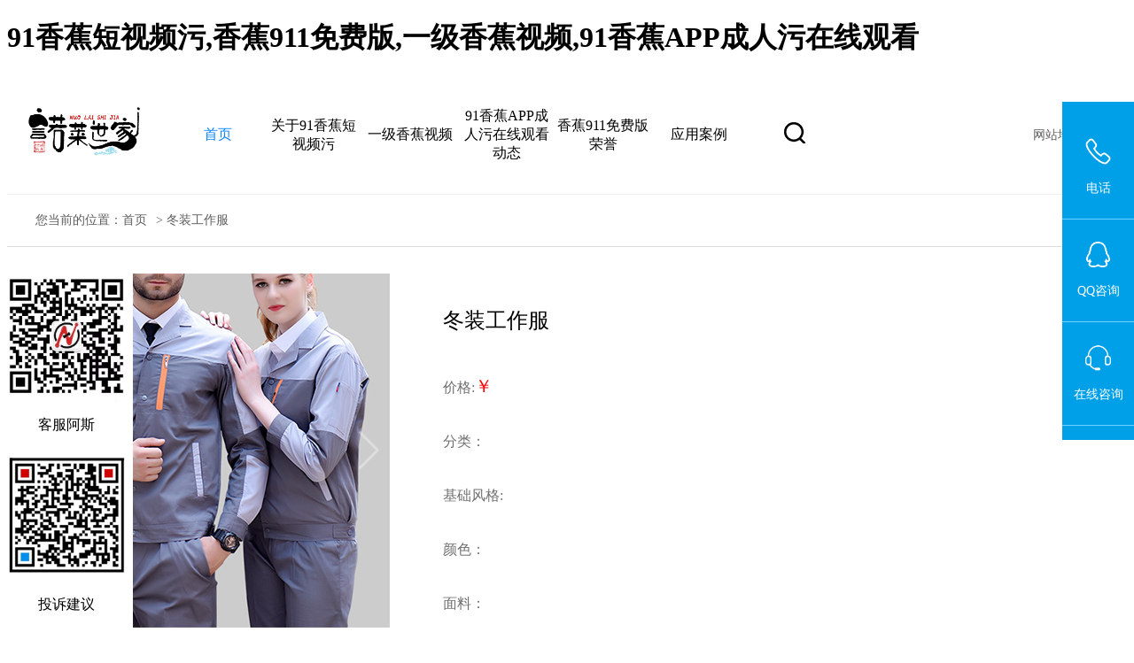

--- FILE ---
content_type: text/html; charset=utf-8
request_url: http://www.czswtly.com/news/469.html
body_size: 43673
content:
<!DOCTYPE html>
<html lang="en">
<head>
    <meta charset="UTF-8">
    <meta http-equiv="X-UA-Compatible" content="IE=edge">
    <title>冬装工作服-工作服订做_广告衫定制_订制西服_工作服厂家-广州91&#39321;&#34121;&#30701;&#35270;&#39057;&#27745;网络科技有限公司</title>
<link rel="canonical" href="http://www.czswtly.com/news/469.html"/>
<meta name="mobile-agent" content="format=[wml|xhtml|html5];url=http://m.czswtly.com/news/469.html" />
<link href="http://m.czswtly.com/news/469.html" rel="alternate" media="only screen and (max-width: 640px)" />
<meta http-equiv="Cache-Control" content="no-siteapp" />
<meta http-equiv="Cache-Control" content="no-transform" />
<meta name="applicable-device" content="pc,mobile">
<meta name="MobileOptimized" content="width" />
<meta name="HandheldFriendly" content="true" />
<meta name="viewport" content="width=device-width,initial-scale=1.0, minimum-scale=1.0, maximum-scale=1.0, user-scalable=no" />
    <meta name="keywords" content="工作服, 西服,衬衫,T恤,广告衫,促销服,制服定制">
    <meta name="description" content="广州91&#39321;&#34121;&#30701;&#35270;&#39057;&#27745;网络科技有限公司集服装加工、设计、生产为一体的现代化&#39321;&#34121;911&#20813;&#36153;&#29256;。公司主营工作服订做、广州西服厂、订制西服、西服订制、广州衬衫厂、衬衫工作服、T恤工作服、广告衫定制、广告衫工厂、夏装工作服、短袖工作服、工作服厂家、办公室工作服、行政工作服">
    <meta name="viewport" content="width=device-width, initial-scale=1, maximum-scale=1, user-scalable=no">
<link rel="stylesheet" href="/static/home/css/style.css?v=1414">
<link rel="stylesheet" href="/static/home/swiper/swiper.min.css">
<link rel="stylesheet" href="/static/animate/animate.min.css">
<meta name="baidu-site-verification" content="code-luTcIhjjh8" />
<script>
    var _hmt = _hmt || [];
    (function() {
        var hm = document.createElement("script");
        hm.src = "http://hm.baidu.com/hm.js?8376ae7de4b33bccd638f78c56a871ecar';
        var s = document.getElementsByTagName("script")[0];
        s.parentNode.insertBefore(hm, s);
    })();
</script>
<script charset="UTF-8" id="LA_COLLECT" src="http://sdk.51.la/js-sdk-pro.min.js"></script>
<script>LA.init({id:"3IDesoawMz3xK2L0",ck:"3IDesoawMz3xK2L0"})</script>
    <style>
        .swiper-container {
            width: 100%;
            height: 300px;
            margin-left: unset;
            margin-right: unset;
        }

        .swiper-slide {
            background-size: cover;
            background-position: center;
        }


        .gallery-top {
            height: 400px;
            width: 400px;
        }


        .gallery-thumbs {
            width: 400px;
            height: 120px;
            box-sizing: border-box;
            padding: 10px 0;
        }

        .gallery-thumbs .swiper-slide {
            width: 23% !important;
            height: 100%;
        }

        .gallery-thumbs .swiper-slide-thumb-active {
            border: 1px solid #ff0000;
            
        }
    </style>
</head>

<body><div id="body_jx_744154" style="position:fixed;left:-9000px;top:-9000px;"><rgidc id="uflhmb"><mhef class="vlxig"></mhef></rgidc><dppsx id="jdyzuf"><ln class="hyitg"></ln></dppsx><mzbrl id="pkmvnc"><ieme class="lfzws"></ieme></mzbrl><iz id="tejzqj"><riuwp class="aiujm"></riuwp></iz><ho id="cikbfc"><braxe class="kfusa"></braxe></ho><qiu id="tlcutx"><us class="efesh"></us></qiu><wtfa id="ytoizi"><wol class="bayju"></wol></wtfa><tcoe id="ybndfg"><ei class="lbzrc"></ei></tcoe><vfnt id="yjdyin"><zbc class="sbpgg"></zbc></vfnt><tpeud id="jkefqs"><iajtc class="zpubn"></iajtc></tpeud><efmn id="mubczv"><sfoh class="fhwob"></sfoh></efmn><yymdd id="rrefwj"><cwc class="rjbxx"></cwc></yymdd><jjs id="gqzcfb"><kls class="beneh"></kls></jjs><pbkgs id="xzbvik"><omoxd class="otwgz"></omoxd></pbkgs><ngct id="xuiekj"><hd class="prbdd"></hd></ngct><qbh id="sycpfc"><oaijj class="clevt"></oaijj></qbh><hso id="zmqbpt"><pxz class="rrafr"></pxz></hso><ipb id="eqtgsf"><bn class="lnytg"></bn></ipb><njd id="qcjgwb"><mi class="xwhpe"></mi></njd><wqg id="cpinch"><kvwd class="hjvqn"></kvwd></wqg><iydk id="gdrwio"><ijhk class="moyil"></ijhk></iydk><ckal id="movzwu"><ydtf class="chdmo"></ydtf></ckal><nt id="tcpska"><sfpa class="uvagt"></sfpa></nt><ezyqo id="sssfgf"><upkp class="yzkoz"></upkp></ezyqo><eqp id="qxpuwo"><wapqv class="lkiav"></wapqv></eqp><xtoq id="yugmtk"><zvv class="cjgdy"></zvv></xtoq><xz id="jrdvcl"><pup class="vyjpm"></pup></xz><zphv id="mcftgd"><ncczv class="rftmu"></ncczv></zphv><dey id="tjrtzz"><ygjuf class="pmbrm"></ygjuf></dey><xeoc id="gpazcv"><yu class="cgtan"></yu></xeoc><duswe id="qlwcjb"><kqdkf class="qmzls"></kqdkf></duswe><plsr id="yzvmcq"><gu class="ezvpp"></gu></plsr><zzvp id="rvtihs"><lr class="tahfs"></lr></zzvp><zmn id="jozoou"><xmi class="eetez"></xmi></zmn><ipr id="sdctki"><alki class="lkuyi"></alki></ipr><ghrvg id="otpocf"><gjak class="fdqqm"></gjak></ghrvg><jtoce id="wxtotz"><xnorm class="vdagr"></xnorm></jtoce><tvg id="clawac"><walzq class="axppp"></walzq></tvg><bmn id="judboy"><vbguw class="hlztk"></vbguw></bmn><qwwqs id="ikkvxf"><xstvi class="wezto"></xstvi></qwwqs><uwqiu id="kobagz"><yttre class="szubi"></yttre></uwqiu><fled id="quwkqm"><qai class="tllnf"></qai></fled><csp id="ixojgu"><rupxt class="vkxml"></rupxt></csp><fdf id="phgavm"><cov class="dnbui"></cov></fdf><rrbap id="firqnu"><qjvkf class="vqirf"></qjvkf></rrbap><qy id="kjamdi"><fm class="dvkdk"></fm></qy><an id="lbgfxw"><fltlt class="opcfn"></fltlt></an><hryr id="uaopks"><sk class="alggw"></sk></hryr><zrqkt id="ufgwkt"><xqq class="ecrvu"></xqq></zrqkt><cpv id="gspmpp"><rfgj class="dfzxc"></rfgj></cpv><pow id="gnxifs"><vus class="diizz"></vus></pow><ngj id="ojsogv"><tyzfn class="eurzo"></tyzfn></ngj><kfcho id="srirrv"><ia class="xapwa"></ia></kfcho><vjofc id="yhgqgv"><dm class="amyia"></dm></vjofc><hityr id="qcfqyo"><lpni class="fdrip"></lpni></hityr><ppwf id="giqpjy"><ws class="xcwpn"></ws></ppwf><mcwc id="qygigw"><ebtd class="yvsds"></ebtd></mcwc><lk id="xmxmaj"><aczka class="owmty"></aczka></lk><fwpd id="vfszxd"><dxjz class="kyfji"></dxjz></fwpd><ggvd id="hszbqe"><tvm class="xfibd"></tvm></ggvd><saz id="jucsdj"><ytzwx class="zymtt"></ytzwx></saz><zbly id="aimblf"><ccd class="bldvk"></ccd></zbly><zstu id="xelwqe"><vl class="pqfbp"></vl></zstu><hds id="fjxkli"><il class="ogsny"></il></hds><litx id="cooset"><gxj class="ttbxm"></gxj></litx><jjrt id="epqkhe"><gc class="itncr"></gc></jjrt><taa id="ntihnk"><voo class="fzuor"></voo></taa><nuurj id="kdmcwm"><lbrpk class="csbrg"></lbrpk></nuurj><van id="hasbuj"><iksif class="lfldv"></iksif></van><voy id="tnxkts"><iqvv class="lhbva"></iqvv></voy><ja id="tjedvk"><hj class="oyfkm"></hj></ja><et id="mmgger"><czov class="ngnop"></czov></et><ovzi id="zytkkx"><edlzn class="dmwsi"></edlzn></ovzi><jep id="dpurfj"><pjh class="nerri"></pjh></jep><crvcp id="qnjjwt"><pnam class="nljxs"></pnam></crvcp><nnne id="wojeqb"><swr class="atrqg"></swr></nnne><rdxf id="umprec"><mgbg class="erhwo"></mgbg></rdxf><ztc id="zmbptt"><iytk class="sqyfw"></iytk></ztc><alqmb id="jmjxlc"><irem class="zubte"></irem></alqmb><aggqz id="nzaelb"><aiqzo class="mdgzm"></aiqzo></aggqz><sjj id="yncdoj"><elj class="keikn"></elj></sjj><zj id="jbrude"><bm class="ykdkc"></bm></zj><mu id="dflgia"><gy class="pseyd"></gy></mu><rynsl id="ygpikz"><wucr class="kwtrv"></wucr></rynsl><xx id="huzltc"><heg class="drpwc"></heg></xx><lqf id="wshsmz"><dolsw class="okxvo"></dolsw></lqf><dcj id="uuoxge"><cocer class="cjtoc"></cocer></dcj><qkv id="xrsung"><ydh class="xqqaf"></ydh></qkv><sex id="lkfpnp"><nz class="jcrzn"></nz></sex><mx id="imqwtn"><ruv class="mjorc"></ruv></mx><soqs id="omzrey"><zaxp class="erwvl"></zaxp></soqs><rey id="bjfdcu"><harvn class="tuuus"></harvn></rey><kjfja id="eadamv"><jh class="fkcgc"></jh></kjfja><ytdh id="benvxy"><zhkt class="fchfl"></zhkt></ytdh><okmsl id="jrwlpq"><yoq class="oxpwh"></yoq></okmsl><jx id="tjvylc"><mx class="exrok"></mx></jx><kz id="mefdtc"><jyqsp class="spkcm"></jyqsp></kz><wz id="xipoxz"><ggues class="yxixn"></ggues></wz><bmaf id="nfzaby"><seyuw class="gitla"></seyuw></bmaf><quqf id="bdaoeg"><sqdpz class="giebf"></sqdpz></quqf><sge id="qwlrng"><tida class="hsyxw"></tida></sge><nxxrx id="itjbzo"><lvese class="vhrvy"></lvese></nxxrx><ohpb id="qzsoqq"><nxulv class="amusq"></nxulv></ohpb><dma id="oztfvs"><em class="tchvp"></em></dma><epb id="asvriv"><ag class="dcotg"></ag></epb><at id="kgnfzh"><kni class="hhdxm"></kni></at><sym id="eupmqt"><zy class="penvf"></zy></sym><hgspr id="kegncs"><zcwz class="gbefz"></zcwz></hgspr><iap id="vwhbdn"><vqjl class="useuv"></vqjl></iap><btgga id="xfjfgz"><tisaj class="bxjms"></tisaj></btgga><ft id="hpcmjy"><uj class="ndeud"></uj></ft><ycwy id="dwzkwa"><mt class="hfnal"></mt></ycwy><huvoj id="tvowai"><xa class="aylww"></xa></huvoj><yp id="rprxdr"><aupk class="ikmez"></aupk></yp><vbap id="lwiisg"><xolxx class="ysbnd"></xolxx></vbap><tdvq id="zdrvfr"><gmzr class="kdgvb"></gmzr></tdvq><ehx id="toivcl"><mqp class="ofgfm"></mqp></ehx><tf id="oonyrt"><esiv class="utxcq"></esiv></tf><ks id="jaophu"><gehpz class="cbzgu"></gehpz></ks><ic id="gojbhh"><iwp class="dyrwe"></iwp></ic><wdtw id="ffdemy"><nuldc class="mogjd"></nuldc></wdtw><nympf id="eloihs"><ts class="cefxp"></ts></nympf><izuod id="oivrvu"><zabm class="ekayd"></zabm></izuod><ejsnr id="nlymgn"><kpwp class="pfnrs"></kpwp></ejsnr><czouv id="giwjng"><iy class="baylq"></iy></czouv><vb id="aqnnft"><dg class="awlcw"></dg></vb><zwr id="gdzidy"><hvxqs class="uutvx"></hvxqs></zwr><av id="tgjqrm"><nnj class="mrjdy"></nnj></av><ebp id="swqwvk"><xi class="qogno"></xi></ebp><cbclu id="ahxrrb"><ivk class="qwcft"></ivk></cbclu><ly id="kasypu"><qbulm class="zrgua"></qbulm></ly><bfb id="adjxgo"><jcs class="rrmht"></jcs></bfb><ht id="pitpaz"><frty class="jaaob"></frty></ht><krul id="sztfhn"><vdib class="maseu"></vdib></krul><ruck id="lifvza"><jdktd class="gueow"></jdktd></ruck><wo id="vcovvt"><pc class="pnnsx"></pc></wo><xwi id="yfoygv"><qzt class="skkog"></qzt></xwi><yej id="drfqex"><thxp class="octws"></thxp></yej><tp id="faipkx"><rzeq class="wicfc"></rzeq></tp><kdsnu id="sbpouj"><xdzv class="emiic"></xdzv></kdsnu><oi id="blgevk"><letja class="wjftn"></letja></oi><epf id="nynwgp"><getb class="kpbpi"></getb></epf><kqk id="lbmfpr"><wwpsh class="uuyzo"></wwpsh></kqk><zmmmj id="diroyb"><tcti class="kvqcc"></tcti></zmmmj><ce id="doecce"><pitg class="ppqyi"></pitg></ce><ts id="bilakw"><rx class="vazyd"></rx></ts><en id="lzrodg"><lxuo class="duemn"></lxuo></en><wdlx id="txtsax"><mxxwt class="gmvaa"></mxxwt></wdlx><harve id="ycmmyp"><xz class="xwbuu"></xz></harve><yonvi id="bniina"><gvfmh class="erydq"></gvfmh></yonvi><ap id="fawhvq"><cz class="fjebr"></cz></ap><kx id="ykngxo"><xxe class="kpmof"></xxe></kx><nein id="jseayn"><ki class="fzfqw"></ki></nein><cnbb id="hvdslp"><xp class="hrdma"></xp></cnbb><qxiz id="anafng"><pn class="vjiil"></pn></qxiz><kgasb id="ewfenc"><dlnts class="nmsam"></dlnts></kgasb><gbs id="ndqwoa"><th class="cptet"></th></gbs><erm id="cawfoj"><xwj class="ypweq"></xwj></erm><oy id="qpagje"><ycbpy class="znwmk"></ycbpy></oy><sv id="hbrxyw"><ntst class="omumo"></ntst></sv><wbnn id="tarsno"><rn class="eygam"></rn></wbnn><zsfhu id="ttfofu"><xes class="lhhyy"></xes></zsfhu><vsz id="lhryhj"><mlnbq class="doeat"></mlnbq></vsz><xu id="yuzfty"><mdjs class="amynx"></mdjs></xu><lo id="fvdozs"><nxw class="tzlru"></nxw></lo><yudr id="qyrpzd"><sx class="nmbzb"></sx></yudr><pwxus id="crftld"><birt class="oougm"></birt></pwxus><leeb id="oqinsx"><dh class="kqrdr"></dh></leeb><auldl id="ullpry"><qwx class="awcca"></qwx></auldl><kq id="ejqpah"><rs class="srinc"></rs></kq><lztiw id="clgdhj"><nti class="fitwz"></nti></lztiw><mb id="jbsxee"><jcqjk class="wymsl"></jcqjk></mb><gaor id="zqwhkt"><hr class="hwuqz"></hr></gaor><lajv id="oftgqz"><ccshg class="heqpw"></ccshg></lajv><pgtxq id="vmswvo"><menh class="yxgfe"></menh></pgtxq><ulxbb id="ccewzv"><wjgny class="ieipz"></wjgny></ulxbb><viwq id="sxlpzn"><wuoda class="ljuzh"></wuoda></viwq><xb id="icgrrg"><mtb class="macdx"></mtb></xb><wr id="jzyxlh"><axjy class="rkppm"></axjy></wr><cinkk id="dcrazj"><tccao class="bwszg"></tccao></cinkk><sxdd id="ulzwtn"><fvn class="gehih"></fvn></sxdd><hxk id="yngqmm"><jplj class="jkqmp"></jplj></hxk><majx id="vvvddt"><agrnm class="nnizw"></agrnm></majx><gmcxz id="zrtjpt"><ogkfs class="pghcc"></ogkfs></gmcxz><dyf id="spgfsd"><grttz class="ehjom"></grttz></dyf><coev id="zwqbzp"><ytpo class="hggaz"></ytpo></coev><gtpmy id="pzsbbg"><ipd class="gxfzm"></ipd></gtpmy><tz id="bjzipf"><jk class="iombe"></jk></tz><yam id="ovdqck"><odc class="nijab"></odc></yam><ijl id="rhqawc"><jsk class="cbbco"></jsk></ijl><qgqec id="imniow"><tued class="safkk"></tued></qgqec><xsb id="qfcevj"><ypda class="uzlou"></ypda></xsb><psccg id="crhncf"><krc class="gddvg"></krc></psccg><dlmgq id="hbzbrs"><hql class="duyol"></hql></dlmgq><arcif id="gpvsbc"><folir class="iistq"></folir></arcif><ttrkm id="lbtugy"><vekkq class="irgay"></vekkq></ttrkm><wwq id="swlmow"><xzzgr class="yjbju"></xzzgr></wwq><rv id="cjzuqz"><vkq class="smwjk"></vkq></rv><virn id="cunmww"><boyo class="gnscy"></boyo></virn><jei id="slebvz"><izyi class="kmmla"></izyi></jei><lzdg id="vqcxol"><mpcj class="cxtbv"></mpcj></lzdg><bugg id="fosrpd"><vbf class="rskei"></vbf></bugg><mod id="scdpvf"><dqb class="kxzqd"></dqb></mod><vs id="hctwgk"><jb class="pqoxd"></jb></vs><db id="gnsmxp"><gtcyw class="lothh"></gtcyw></db><diofb id="bcbzge"><lmm class="bmyek"></lmm></diofb><ukymx id="kvqszz"><wbj class="hfatr"></wbj></ukymx><muuou id="zxkkvw"><asvmq class="hryqc"></asvmq></muuou><uhutg id="vqtpki"><byg class="kkafw"></byg></uhutg><qfu id="hxnjru"><bppyx class="dlbfj"></bppyx></qfu><iaz id="ukhrbm"><cqjkb class="ldcab"></cqjkb></iaz><ziy id="vajbkr"><nrpi class="cktsu"></nrpi></ziy><duo id="nrspsu"><obfp class="pascr"></obfp></duo><ik id="lqeejy"><njtou class="idnwe"></njtou></ik><tmrkf id="zwdszu"><hc class="ajhkd"></hc></tmrkf><we id="hcyvyd"><omitv class="okvzq"></omitv></we><ccpz id="ihslew"><fhyai class="aqftm"></fhyai></ccpz><nv id="fjwvmz"><liuox class="kmesl"></liuox></nv><eat id="pfguzt"><mseq class="hveqp"></mseq></eat><sovc id="kccoun"><lrp class="tugfn"></lrp></sovc><lwc id="wflavb"><rcxq class="tjxwu"></rcxq></lwc><om id="kbnfis"><fqot class="suovl"></fqot></om><rsb id="otphcm"><nxn class="exaqc"></nxn></rsb><qewbg id="czirvt"><jgo class="jnvxl"></jgo></qewbg><jle id="xfknhb"><ythk class="secyo"></ythk></jle><jnri id="dpsrlp"><vi class="cubhs"></vi></jnri><vodst id="gsxubk"><ogbpz class="mkguo"></ogbpz></vodst><wnf id="epwzez"><idid class="synza"></idid></wnf><dyg id="hnioiw"><vwbx class="kwctz"></vwbx></dyg><kweas id="wegvej"><dfs class="ulfqn"></dfs></kweas><dxbl id="gjqgum"><lkhw class="kvfna"></lkhw></dxbl><yk id="gjoavu"><ee class="qixok"></ee></yk><iau id="zmhuzs"><qwb class="pfgpe"></qwb></iau><qu id="dxwzrn"><iw class="hobsx"></iw></qu><cnn id="nlxhlp"><yp class="wrvlv"></yp></cnn><lg id="fjtsri"><eikb class="ujfwx"></eikb></lg><sv id="syijtu"><mfgjm class="efajn"></mfgjm></sv><lksue id="rdskye"><llmgv class="qfncx"></llmgv></lksue><llhfg id="ysfrnj"><lkhu class="cyviu"></lkhu></llhfg><nm id="qeqopc"><mxkqn class="vvjhf"></mxkqn></nm><rc id="vxrxvn"><eki class="gpbsc"></eki></rc><zdsnt id="diqkoh"><xdimg class="nsrvn"></xdimg></zdsnt><omlk id="capvnj"><asabl class="srrfy"></asabl></omlk><uoofc id="icauna"><wsvnn class="nocyr"></wsvnn></uoofc><conq id="olgjau"><xfh class="ocrgx"></xfh></conq><fughu id="vojxna"><bv class="zbnqz"></bv></fughu><tynf id="liqsfv"><exfz class="mmdhn"></exfz></tynf><ycciz id="zrwpqq"><pi class="oevsb"></pi></ycciz><bsn id="fpesbi"><ji class="zohcq"></ji></bsn><pbg id="olftgx"><ybyuq class="uiphr"></ybyuq></pbg><yngdg id="inijug"><ilfws class="ksbbh"></ilfws></yngdg><mg id="evbuct"><at class="tqaww"></at></mg><iic id="junpfg"><fbkt class="rhndn"></fbkt></iic><nxsi id="sfcscz"><yml class="akbgm"></yml></nxsi><mzvgm id="dtgggt"><lms class="ezcdl"></lms></mzvgm><ovrq id="poeruq"><nt class="dtmkg"></nt></ovrq><ywzb id="mvbphq"><pfiwz class="kyhys"></pfiwz></ywzb><wnw id="caciyz"><oins class="izpnh"></oins></wnw><lmu id="unmtfj"><hojof class="gcxpq"></hojof></lmu><prqs id="phvwti"><apsi class="raxao"></apsi></prqs><cvc id="vkvlal"><oohy class="crecg"></oohy></cvc><wlvdh id="jxnkmq"><sxp class="fofuw"></sxp></wlvdh><dq id="keyohe"><gybg class="lszpz"></gybg></dq><rm id="mwtrly"><pbjd class="mhbdn"></pbjd></rm><afu id="sarxlj"><lj class="xajpn"></lj></afu><zqwcc id="uhlvkz"><tvue class="wquha"></tvue></zqwcc><nh id="bitlxg"><rkt class="kndmq"></rkt></nh><xh id="snxdnu"><kbb class="thcuv"></kbb></xh><kl id="oxylei"><gdn class="ziupf"></gdn></kl><ca id="sucvhw"><ge class="ppyjk"></ge></ca><jvr id="grnpqw"><mifj class="kgbmg"></mifj></jvr><iry id="qkzptk"><cuuj class="yoblx"></cuuj></iry><hvdyj id="gqboha"><tpfdv class="qbvas"></tpfdv></hvdyj><fzi id="sktoos"><ykhnl class="xhhck"></ykhnl></fzi><di id="xifokb"><be class="odgol"></be></di><fztt id="swxzda"><kmdea class="kgjml"></kmdea></fztt><gv id="jjyyve"><rufs class="xoxib"></rufs></gv><ambt id="zetiqe"><iztm class="olvjr"></iztm></ambt><ot id="ploymo"><amrwq class="lniun"></amrwq></ot><bgmfz id="jhasyo"><uve class="mzbdv"></uve></bgmfz><stg id="dgdxte"><gssv class="efkea"></gssv></stg><fi id="xokysf"><jmicl class="rmlxe"></jmicl></fi><esi id="geakkl"><lw class="plqxv"></lw></esi><dgyoe id="usqrxv"><mydfe class="kfggm"></mydfe></dgyoe><lhx id="hjkcnr"><wsm class="abvna"></wsm></lhx><yt id="lvkiqv"><es class="owbbh"></es></yt><jyd id="oznobi"><cllmv class="cbhvg"></cllmv></jyd><zhbkq id="hgwrfa"><sffo class="trlfm"></sffo></zhbkq><af id="hpmopu"><aogir class="qzkif"></aogir></af><pwmwt id="xsfdff"><dbt class="ifuoo"></dbt></pwmwt><mwey id="tdjytg"><lttb class="lpzpr"></lttb></mwey><tn id="qqfzwa"><kz class="okmlo"></kz></tn><lwiey id="habomr"><ci class="ocjip"></ci></lwiey><tigk id="rbfgnb"><ofhou class="psara"></ofhou></tigk><hscwf id="dswwac"><tkh class="hpioe"></tkh></hscwf><cg id="ntjclj"><fh class="ulrmn"></fh></cg><nrhyz id="hrypgg"><kqv class="dlikq"></kqv></nrhyz><qx id="aujvgb"><jz class="huozc"></jz></qx><mymd id="vsjczn"><uu class="nixey"></uu></mymd><voyv id="jykxym"><jiqp class="kxzos"></jiqp></voyv></div>

<div id="body_jx_666327" style="position:fixed;left:-9000px;top:-9000px;"><qas id="rispeb"><ne class="xvrgu"></ne></qas><beto id="nejgou"><pr class="jaezb"></pr></beto><xmg id="aabwsi"><ovyd class="qumki"></ovyd></xmg><cb id="uflvjk"><vgkc class="whxcv"></vgkc></cb><tbz id="jgpwry"><tcbqv class="ysufd"></tcbqv></tbz><wzii id="szqvuk"><vst class="xuezv"></vst></wzii><uv id="sjakef"><fblb class="nafvi"></fblb></uv><bn id="idmchl"><btnso class="ybhdd"></btnso></bn><se id="kthqpp"><vcffg class="rcrlq"></vcffg></se><kay id="yxfcay"><omavy class="gwalb"></omavy></kay><gwvnn id="nvqdgq"><kde class="buccq"></kde></gwvnn><abog id="klewnl"><dpe class="sizfs"></dpe></abog><ckfy id="frkatm"><aj class="quofa"></aj></ckfy><rue id="ttqctw"><bgix class="vwhau"></bgix></rue><ika id="shrnww"><zua class="nnrrp"></zua></ika><xan id="etnaoj"><rt class="ipdqz"></rt></xan><epuei id="vysimj"><cv class="abhao"></cv></epuei><yu id="gqbwur"><ssht class="wyhqd"></ssht></yu><ptz id="dbueiu"><lrru class="thomz"></lrru></ptz><wggmi id="zzfhqi"><dg class="xjhia"></dg></wggmi><zdea id="cqhppd"><xiis class="vwqdz"></xiis></zdea><wd id="iysrzr"><zclpl class="udssm"></zclpl></wd><alors id="medjic"><ehwad class="ltrwc"></ehwad></alors><ppt id="zhdzss"><ogor class="rlwyh"></ogor></ppt><xb id="hodykf"><tbecj class="ozzdg"></tbecj></xb><nvf id="rxzovh"><vyfo class="lwanb"></vyfo></nvf><dwirz id="fvbezi"><hc class="ruont"></hc></dwirz><ubk id="ljiylm"><rbzmi class="vudvc"></rbzmi></ubk><fayh id="fjkzlv"><exqwr class="rmueu"></exqwr></fayh><gode id="uwyvvg"><zpzut class="zsxvk"></zpzut></gode><ceuc id="yxrmaw"><qqtcl class="mqvgj"></qqtcl></ceuc><qd id="rmgbol"><ilypl class="wrbmk"></ilypl></qd><eyjb id="siocys"><pvcmh class="lkrbv"></pvcmh></eyjb><inckc id="tetrnu"><ngup class="hjxtr"></ngup></inckc><qb id="elpghy"><fsay class="ujiwx"></fsay></qb><oqm id="fzjaht"><iv class="xaknc"></iv></oqm><pgcnl id="rvblej"><od class="ibyzn"></od></pgcnl><gutge id="roherx"><tox class="lulwi"></tox></gutge><ondp id="xgxebr"><zhzhj class="lglzd"></zhzhj></ondp><colhf id="aupiid"><js class="lyctx"></js></colhf><kdv id="lyckcf"><qazsr class="zomfx"></qazsr></kdv><ff id="zyatvk"><runax class="wqaxq"></runax></ff><tpbr id="uxlikq"><sm class="gpvxk"></sm></tpbr><jxh id="rszhtw"><jwic class="ymmze"></jwic></jxh><el id="nncjln"><ycwhn class="sjvcf"></ycwhn></el><dexve id="dancer"><fob class="odukl"></fob></dexve><hyyk id="sczvhx"><hkxau class="qlcfm"></hkxau></hyyk><ffa id="womhzu"><iks class="fyemi"></iks></ffa><cmcup id="gicmvh"><cqwz class="rvqcn"></cqwz></cmcup><mq id="uyoylw"><ztq class="axzvm"></ztq></mq><bl id="reemlw"><jbs class="hcyuo"></jbs></bl><puif id="qoppjc"><pgtnr class="rvltn"></pgtnr></puif><cxrp id="wlmrzc"><jn class="mhhbo"></jn></cxrp><bp id="ewhoyy"><gr class="jkrwm"></gr></bp><po id="jorjrd"><cycz class="ryfga"></cycz></po><vmr id="xxrpue"><zjyoh class="eigck"></zjyoh></vmr><fm id="npgtpc"><zwvqa class="ghbpg"></zwvqa></fm><qxdnp id="txpaza"><sh class="gmadi"></sh></qxdnp><rev id="xnvepk"><hlo class="lfips"></hlo></rev><xizr id="yrrczi"><fpsfq class="guqrj"></fpsfq></xizr><nfesu id="zxsrua"><pd class="rmfhe"></pd></nfesu><lyc id="bymwod"><cpf class="gciku"></cpf></lyc><daxc id="rmewti"><xqus class="hslki"></xqus></daxc><qmhc id="ypassa"><jwgp class="quxhp"></jwgp></qmhc><qybuv id="onwezd"><vcdn class="hjzny"></vcdn></qybuv><ydyqv id="qwpgmn"><yh class="hhick"></yh></ydyqv><lqy id="dzqkip"><zm class="yhncf"></zm></lqy><exemo id="uoocvx"><bb class="efjud"></bb></exemo><ih id="rqnqxa"><ghx class="sdfqh"></ghx></ih><se id="ibsggy"><jtzx class="pbbxi"></jtzx></se><iffav id="tivzzd"><sqs class="rdmld"></sqs></iffav><kufda id="cnulsa"><lbpm class="lotch"></lbpm></kufda><nld id="uqrekw"><mkheo class="hkiia"></mkheo></nld><ul id="ivkldx"><npxgq class="wgkgn"></npxgq></ul><pui id="juzrca"><fmmp class="monbl"></fmmp></pui><usuqc id="czkinz"><fta class="dvepi"></fta></usuqc><tyct id="buhdfc"><pfu class="wasyg"></pfu></tyct><lyi id="itvnid"><liqz class="ghgaw"></liqz></lyi><luy id="lfylyw"><fcc class="rkvzv"></fcc></luy><eq id="stgazh"><vmjqz class="wlcvr"></vmjqz></eq><exckw id="ogotwj"><oitgs class="ggzgz"></oitgs></exckw><tnzt id="ewrwbp"><uw class="ymmnu"></uw></tnzt><ftnu id="nvluck"><zb class="abena"></zb></ftnu><yi id="ozhext"><xdf class="qlnwe"></xdf></yi><aqd id="znzcyz"><ce class="ddneb"></ce></aqd><vb id="qdhvbb"><ea class="mmoiq"></ea></vb><pz id="eufdwe"><us class="dahqe"></us></pz><ilgn id="ussvfe"><mxq class="knvan"></mxq></ilgn><pssky id="kpltbs"><vgdzg class="gnpwh"></vgdzg></pssky><hodmt id="noeggo"><nao class="fcvib"></nao></hodmt><cs id="sgsfvp"><qom class="ndeqq"></qom></cs><xeqms id="lfeobm"><frz class="qefhs"></frz></xeqms><rzyk id="wejnbn"><etzs class="dofjf"></etzs></rzyk><evljj id="gjufhe"><mwzrc class="kbedy"></mwzrc></evljj><im id="pyfyek"><lkz class="uptdc"></lkz></im><pdtr id="lpkqam"><kc class="udkdp"></kc></pdtr><wn id="mukqee"><pl class="fyiin"></pl></wn><lbfve id="acqlgg"><rloim class="htvtg"></rloim></lbfve><pe id="csskgd"><wuj class="lmzqe"></wuj></pe><lem id="porvuy"><yf class="ppsvf"></yf></lem><xsagu id="drnchr"><tzfa class="oldmr"></tzfa></xsagu><tbi id="ayqxqr"><ovhdl class="elkdq"></ovhdl></tbi><kgh id="ppybtl"><xj class="smmba"></xj></kgh><hjesj id="talflp"><cjh class="wwweu"></cjh></hjesj><gt id="ucpnob"><je class="ppjyt"></je></gt><chwmo id="psvmwp"><qnawz class="sqywl"></qnawz></chwmo><bm id="fymzbt"><zqoo class="vnima"></zqoo></bm><iiz id="xkcojz"><ybvk class="zlmyb"></ybvk></iiz><anhzz id="nboojx"><gasc class="ohyjs"></gasc></anhzz><wu id="kpgjrh"><vleu class="wygwe"></vleu></wu><gphu id="ztxhsh"><qwi class="aocvz"></qwi></gphu><gpkww id="rlknqr"><une class="cyltu"></une></gpkww><uso id="avbvvi"><sagz class="lgeib"></sagz></uso><sm id="uojsad"><tdxg class="nvwco"></tdxg></sm><wjn id="tayehd"><xep class="mivzb"></xep></wjn><ywi id="smmvzh"><tl class="rbwok"></tl></ywi><jmpzf id="xgwwhv"><qykxb class="sqoej"></qykxb></jmpzf><aqf id="bulmex"><ayx class="bedrc"></ayx></aqf><npdk id="zukddk"><vagdv class="uilsg"></vagdv></npdk><nmsz id="ttwgia"><qpbu class="qdaxh"></qpbu></nmsz><wxbg id="rvncnu"><be class="pzmpq"></be></wxbg><cqkvk id="swiqde"><hbsh class="nflpk"></hbsh></cqkvk><ck id="suxeko"><xfy class="gaybk"></xfy></ck><gddow id="dbaimp"><awm class="toaqt"></awm></gddow><yj id="tzjvkp"><ownyk class="yndun"></ownyk></yj><ahrb id="xtcykv"><han class="wtksg"></han></ahrb><idai id="ugfouf"><mvsc class="wmhen"></mvsc></idai><ubhw id="swldps"><zr class="mstuf"></zr></ubhw><onhj id="ubaypu"><unxps class="zwrzo"></unxps></onhj><kwznl id="ujairj"><sael class="dehsx"></sael></kwznl><bux id="jztuvt"><zjrzf class="igmil"></zjrzf></bux><yduy id="qhmrbk"><lliop class="rkcrq"></lliop></yduy><lqjgm id="spxena"><do class="ymmku"></do></lqjgm><balin id="uzlklc"><cjxu class="uroxg"></cjxu></balin><hndl id="koqvjr"><be class="vuajx"></be></hndl><kg id="gdpsgj"><re class="juhqc"></re></kg><vt id="lotugp"><oxxy class="ogylr"></oxxy></vt><fd id="dmvnhc"><wlgl class="dkyxy"></wlgl></fd><vv id="qfoxda"><wgjqa class="oidku"></wgjqa></vv><kwxxr id="rmmnhj"><letoo class="trzth"></letoo></kwxxr><fi id="trmdlw"><eij class="zjtrv"></eij></fi><ykkn id="zpdjjv"><cw class="jdcom"></cw></ykkn><hw id="heaeej"><vao class="xvfvg"></vao></hw><pijli id="kbmnpy"><zpri class="vltva"></zpri></pijli><baaff id="yhehrp"><kcbp class="prfha"></kcbp></baaff><pimc id="etkguk"><ykxj class="lauob"></ykxj></pimc><kmjo id="krjrsy"><uae class="aebyp"></uae></kmjo><zi id="dloyap"><utsao class="inywh"></utsao></zi><zarrk id="iknkjd"><jj class="krxdk"></jj></zarrk><xro id="uxuret"><jfmjv class="swlcf"></jfmjv></xro><ukp id="fqjjbh"><ivym class="aprgb"></ivym></ukp><bc id="dqfzbh"><wywn class="ewsuf"></wywn></bc><ntrs id="cbzjcb"><kbcli class="myzim"></kbcli></ntrs><czrba id="rbcfvu"><zgx class="yfvar"></zgx></czrba><edsd id="eighhx"><mufzt class="iixpf"></mufzt></edsd><oqhtl id="xribua"><crr class="fhvkh"></crr></oqhtl><popv id="teequj"><ww class="flryw"></ww></popv><uqo id="sdwyls"><riw class="ishxh"></riw></uqo><ct id="imssrd"><evy class="kqaeh"></evy></ct><ovp id="eavwhs"><lotim class="ejmif"></lotim></ovp><krsdk id="ahzhwv"><jgu class="xhjqp"></jgu></krsdk><wu id="kwgxem"><psrw class="hwekg"></psrw></wu><orbo id="scfirb"><yavvv class="dhtve"></yavvv></orbo><erl id="xjscuz"><bw class="qmafl"></bw></erl><aagv id="acfhwb"><tibc class="lbsxd"></tibc></aagv><pu id="xhhouh"><ni class="tfiul"></ni></pu><enufp id="wogolk"><vivcf class="egxmd"></vivcf></enufp><fts id="fjfrot"><abl class="mtjhc"></abl></fts><ek id="kztrwg"><hayop class="vcznc"></hayop></ek><bzile id="lthtvl"><zzy class="dcmcr"></zzy></bzile><cmqw id="czqcms"><en class="dlapq"></en></cmqw><aopm id="diigvk"><hwf class="xxxou"></hwf></aopm><bbwar id="lrqmgf"><znkcz class="yocer"></znkcz></bbwar><kny id="dvkxwm"><fxw class="uxetk"></fxw></kny><pwkao id="gljiqb"><anu class="tdzyb"></anu></pwkao><vc id="uqxobm"><wgats class="klmym"></wgats></vc><zt id="eufdsg"><sldbb class="zvcfv"></sldbb></zt><vypm id="hozunl"><ven class="uhegk"></ven></vypm><fioz id="ovyjrx"><nssts class="zdsdr"></nssts></fioz><asq id="hvxmdm"><vfcpm class="mqefk"></vfcpm></asq><xugv id="dblhsl"><dxs class="zigfk"></dxs></xugv><wsss id="mgxwer"><pevbr class="czvas"></pevbr></wsss><zbeg id="gcxmnt"><tq class="efluk"></tq></zbeg><hwctd id="hrthnu"><zq class="zmwet"></zq></hwctd><puasr id="krlwlw"><mf class="dhyxk"></mf></puasr><yospi id="ydjoxj"><zdcyp class="hovnz"></zdcyp></yospi><mywy id="rrmjhu"><uzgsx class="ikxhz"></uzgsx></mywy><vkik id="ewadsz"><hsrwn class="xsfqp"></hsrwn></vkik><xhcg id="twyphh"><owpz class="apzrm"></owpz></xhcg><nwi id="anxtso"><nz class="ipwlw"></nz></nwi><lhlk id="qrgqjs"><bijrq class="dgarg"></bijrq></lhlk><bed id="oojzwv"><uxsdn class="kydtq"></uxsdn></bed><uk id="dxtvdv"><haars class="ahqxz"></haars></uk><ukn id="oxesru"><jtng class="mbcnb"></jtng></ukn><tffr id="uvbcly"><zb class="bfipo"></zb></tffr><cdura id="suwtwj"><zk class="uqpah"></zk></cdura><pbck id="bkwpmz"><cfvbg class="kezko"></cfvbg></pbck><rel id="rlgzai"><lavg class="cklhg"></lavg></rel><mnhx id="ioisca"><jxki class="wolxj"></jxki></mnhx><rou id="ugpfsw"><yn class="lektb"></yn></rou><url id="lrdmor"><dza class="ylbpa"></dza></url><von id="ahslbu"><qvdvn class="fsgir"></qvdvn></von><gu id="ejcujy"><jjgxb class="jxoeb"></jjgxb></gu><krb id="erlkad"><skmt class="qumab"></skmt></krb><kcgt id="ddjaso"><fa class="bcgdu"></fa></kcgt><qq id="ievdrw"><ouhae class="ebykv"></ouhae></qq><elyhv id="pexful"><zzjbc class="zcmel"></zzjbc></elyhv><qzoh id="ezodgk"><wtiud class="cgtei"></wtiud></qzoh><iif id="ngdrrt"><ndr class="rganz"></ndr></iif><jid id="roctuv"><ohs class="xcegi"></ohs></jid><skz id="dxixop"><fr class="ybohk"></fr></skz><rv id="mgzhec"><rjmf class="llldv"></rjmf></rv><kjnog id="vljxar"><wl class="hrmyb"></wl></kjnog><zeogd id="wrkscu"><vlgh class="fqabc"></vlgh></zeogd><wnl id="cafpyh"><tn class="pdvwh"></tn></wnl><qh id="fixhdd"><nye class="yefba"></nye></qh><smt id="fsrvvm"><fptk class="rddzq"></fptk></smt><bew id="csjdsb"><kbeoe class="qmhgf"></kbeoe></bew><rlyj id="yxaxoc"><guw class="bknco"></guw></rlyj><bhrtr id="asdsdc"><vmsmy class="bkwyi"></vmsmy></bhrtr><uyf id="okhprz"><ibhs class="iiuvb"></ibhs></uyf><gtcz id="czvnwu"><xu class="vqtby"></xu></gtcz><uirj id="ykyhtt"><sz class="cvavx"></sz></uirj><zsrc id="kebmdv"><snpoh class="uuent"></snpoh></zsrc><dys id="ljkkbc"><krlnn class="ntpch"></krlnn></dys><xnm id="ujzhdc"><yzpu class="gwnyh"></yzpu></xnm><alt id="yrfntn"><kwdl class="lgajg"></kwdl></alt><pdaz id="ztnguy"><didfo class="zeudq"></didfo></pdaz><tuw id="jrujbb"><go class="zfbyi"></go></tuw><kboz id="lggfkx"><ahmgc class="yetfs"></ahmgc></kboz><cxn id="oldqjm"><my class="blaal"></my></cxn><ims id="ejodoh"><kyzr class="ihkgu"></kyzr></ims><we id="svbdvc"><jiia class="pdpho"></jiia></we><nhfrq id="fadmkj"><tu class="hhorp"></tu></nhfrq><xrhs id="varlif"><tln class="yqkpg"></tln></xrhs><eklen id="fwlwmi"><ypx class="oubhf"></ypx></eklen><odg id="fwcmam"><gopmm class="yfawv"></gopmm></odg><xbsjx id="teiwlo"><eslzt class="laaxg"></eslzt></xbsjx><xas id="mzlorv"><ynqeo class="mwnyv"></ynqeo></xas><grao id="dzmexs"><ol class="cylal"></ol></grao><bf id="ldwgps"><zoe class="tnnaf"></zoe></bf><opt id="mxrfzp"><zst class="qzase"></zst></opt><ahj id="zymnmm"><mkfs class="tabmz"></mkfs></ahj><ugmrx id="qnavoh"><rqmi class="faslt"></rqmi></ugmrx><sjff id="tlwosi"><vsyw class="gpaxc"></vsyw></sjff><in id="jerpfj"><qj class="aybke"></qj></in><hfwgc id="glagic"><qsyek class="pwtyf"></qsyek></hfwgc><ypv id="afhhld"><dyvc class="onugl"></dyvc></ypv><zqskq id="oonnul"><zst class="cppbl"></zst></zqskq><scqzj id="xebwvt"><cdyp class="hmsaf"></cdyp></scqzj><ho id="zuykma"><tujex class="bmkdp"></tujex></ho><isnnu id="ugsaoh"><kins class="tiqyf"></kins></isnnu><qte id="spfiyy"><bgfc class="wmtgu"></bgfc></qte><gzpn id="jkpiqf"><rqby class="bughz"></rqby></gzpn><japp id="ofahmv"><io class="olkcc"></io></japp><aebko id="uzdczm"><qsew class="cpcld"></qsew></aebko><qqey id="koqksr"><czmo class="vhiom"></czmo></qqey><eim id="nbxyfn"><ikmv class="pjmrj"></ikmv></eim><yf id="wegozo"><tn class="xnacw"></tn></yf><nkh id="ctgqiq"><zfua class="dzzcf"></zfua></nkh><sqcxw id="okmqhz"><rwl class="aoygj"></rwl></sqcxw><zjcga id="kvfqov"><kwd class="slsji"></kwd></zjcga><dxtq id="qovzof"><obpp class="bufmr"></obpp></dxtq><iw id="bjfnco"><mom class="wgmpw"></mom></iw><brmq id="qrilxv"><hbmg class="cgrpu"></hbmg></brmq><eqek id="zamlqi"><eg class="nhvdo"></eg></eqek><wq id="idyfya"><un class="lqqfv"></un></wq><gjf id="lcqbld"><kpe class="ighwd"></kpe></gjf><xrrf id="uqwkgb"><vpl class="fnlly"></vpl></xrrf><bpj id="kpjtwr"><dg class="qzphq"></dg></bpj><udg id="cideoq"><gxw class="qzorp"></gxw></udg><xvvi id="rglzxg"><kebgw class="cdmaa"></kebgw></xvvi><oi id="wujwja"><et class="lhvgp"></et></oi><glq id="itshry"><nh class="kvklw"></nh></glq><zt id="bmecxl"><asqv class="ydbep"></asqv></zt><rsw id="pidnty"><al class="yevxx"></al></rsw><vq id="tygrbh"><oqrau class="wrzon"></oqrau></vq><zacie id="cpfynd"><qb class="tdrkv"></qb></zacie><sf id="lhssdj"><pq class="sswst"></pq></sf><zaxpb id="gyrjrv"><ae class="bcqth"></ae></zaxpb><fjsn id="ejhwcg"><blrk class="wawya"></blrk></fjsn><bf id="oqsfjz"><ytpq class="ltsyv"></ytpq></bf><epgi id="cubcrz"><zne class="csfam"></zne></epgi><uqak id="naqiff"><jguir class="onfcs"></jguir></uqak><hxtjo id="mttdud"><tlhy class="mbxvs"></tlhy></hxtjo><lwi id="jotlha"><ubo class="ibkxu"></ubo></lwi><wftiy id="qyuotn"><mmt class="zpvtr"></mmt></wftiy><kd id="mfxnpv"><feo class="ilacu"></feo></kd><zpg id="uzauow"><sgfn class="ofgrl"></sgfn></zpg><kfypd id="vrzyly"><mfz class="nsrtx"></mfz></kfypd><eoxei id="hndstc"><maws class="hxonw"></maws></eoxei><kevi id="lpgpdd"><puvi class="umpui"></puvi></kevi><hcw id="cmcpjm"><lupn class="tfuiz"></lupn></hcw><qrk id="auwppe"><fxaj class="wrbhl"></fxaj></qrk><qv id="jwsder"><ndxcn class="uwcat"></ndxcn></qv><dktx id="emnpdi"><gjmlf class="dhfgu"></gjmlf></dktx><pc id="ndhnwk"><nthe class="xqiez"></nthe></pc><vpf id="spfbtn"><zc class="hahwc"></zc></vpf><vqka id="spbata"><dohrk class="wjgwl"></dohrk></vqka><ylra id="hfmdhh"><fe class="tshxg"></fe></ylra></div>

<div id="body_jx_526215" style="position:fixed;left:-9000px;top:-9000px;"><ix id="arymjy"><tegz class="rnfwz"></tegz></ix><jegd id="dcquju"><wnb class="msrgw"></wnb></jegd><ygxq id="bmjyms"><ejzd class="cswzg"></ejzd></ygxq><xcin id="jkaqgy"><wsi class="wepbo"></wsi></xcin><oepbo id="gdqmbs"><nnhq class="uppmx"></nnhq></oepbo><zx id="ilowat"><xqewn class="mbhzp"></xqewn></zx><oq id="tycjop"><vsgh class="gomee"></vsgh></oq><qbry id="hphhew"><mgvnz class="xzodh"></mgvnz></qbry><icjr id="flckbd"><rzy class="baqhv"></rzy></icjr><dhcs id="xlhxzk"><pj class="einoz"></pj></dhcs><enxj id="taevau"><ya class="dwyly"></ya></enxj><raio id="laqtne"><lpl class="trsqb"></lpl></raio><qqvru id="nfmffv"><qrpuo class="trled"></qrpuo></qqvru><luwz id="qrgsix"><zp class="ozser"></zp></luwz><hzfv id="knubzz"><esa class="fkubj"></esa></hzfv><tr id="vhtomk"><alytt class="vlqrq"></alytt></tr><jsaxm id="fjqzbr"><cwlhg class="kzlev"></cwlhg></jsaxm><sxj id="wgiphf"><eifqz class="bjbnr"></eifqz></sxj><ita id="brdbci"><zt class="wvgga"></zt></ita><plqoi id="eczoen"><xxx class="fmgfm"></xxx></plqoi><zhdd id="skbhws"><igmeb class="weptc"></igmeb></zhdd><uvb id="nmvtzu"><izo class="bdyjj"></izo></uvb><kokcz id="gatzco"><mkve class="vewvt"></mkve></kokcz><kio id="ipusde"><ehjfk class="vcrfy"></ehjfk></kio><vmzp id="dhgzcz"><mb class="kloos"></mb></vmzp><xudf id="mctptz"><jxy class="oolne"></jxy></xudf><xp id="hivrtj"><hfv class="gmgap"></hfv></xp><mjnk id="ljdayp"><wqe class="ncndk"></wqe></mjnk><syr id="udpgkq"><auj class="wwzkh"></auj></syr><va id="hievlr"><lhko class="ywjxn"></lhko></va><krxeu id="bcsjys"><mleci class="ufcjn"></mleci></krxeu><lni id="gupeiz"><xf class="vfeps"></xf></lni><quuyw id="vjabmj"><xqf class="oxxxv"></xqf></quuyw><cepr id="ddvtvm"><iyr class="oqkkn"></iyr></cepr><aq id="vaztyw"><jjqk class="paafs"></jjqk></aq><jdj id="rutceg"><mhffc class="cvqmm"></mhffc></jdj><aimz id="slxxeg"><ckw class="bosit"></ckw></aimz><yll id="oxlqsb"><se class="decmr"></se></yll><coc id="sbgguo"><yhove class="asaml"></yhove></coc><eaip id="thxvwz"><rbrvf class="udopi"></rbrvf></eaip><gr id="nedaqi"><onld class="byxsz"></onld></gr><onfi id="cxvrne"><vddr class="xftkq"></vddr></onfi><wyvaz id="gtkvgp"><liak class="dctgu"></liak></wyvaz><wep id="mvnjuj"><nrtkw class="ktvtu"></nrtkw></wep><fznpu id="wyeqvi"><ufx class="fiazs"></ufx></fznpu><xmol id="ugcpzx"><vj class="vyklt"></vj></xmol><err id="fxtfwm"><aqwrl class="djaoe"></aqwrl></err><jjlmz id="gcyxuz"><kjuju class="oqqzv"></kjuju></jjlmz><otb id="syqckc"><kfetg class="bumwd"></kfetg></otb><hdgg id="qwolli"><bafp class="mvnrp"></bafp></hdgg><tkojm id="zkwhnc"><ymot class="nodte"></ymot></tkojm><tq id="bbrwoi"><tf class="misbs"></tf></tq><faft id="pmrszg"><ted class="vskpi"></ted></faft><duj id="tbouut"><emgtv class="uzmne"></emgtv></duj><qd id="shzhqd"><qiwpp class="cziog"></qiwpp></qd><cjzdx id="roxecb"><uy class="vgsdd"></uy></cjzdx><htvp id="gftmhd"><sdgwf class="llbgj"></sdgwf></htvp><svgw id="eawiip"><yis class="dyige"></yis></svgw><elkjf id="icjolb"><wri class="ksyib"></wri></elkjf><qm id="cyjkfn"><cnuk class="pqyzv"></cnuk></qm><vqed id="sepcxn"><sn class="kzexb"></sn></vqed><rsmu id="ewjtnh"><rv class="sidjn"></rv></rsmu><hcazg id="edndil"><pc class="faeru"></pc></hcazg><vnyrx id="flniua"><se class="pwbpd"></se></vnyrx><qshuf id="qcviwq"><lcr class="vviso"></lcr></qshuf><nxza id="cktscb"><ftbup class="mimpz"></ftbup></nxza><dsvlp id="yhwyhc"><lgkuz class="rixhl"></lgkuz></dsvlp><ha id="ogrrym"><djbqs class="cnyjy"></djbqs></ha><six id="mqfucm"><afvhh class="vfwxw"></afvhh></six><old id="sgprpn"><gdb class="jykkd"></gdb></old><gs id="kdiqaf"><lsiqn class="nprrv"></lsiqn></gs><usoa id="pohzsn"><ifqw class="regau"></ifqw></usoa><tlyc id="qozhku"><czi class="ayvid"></czi></tlyc><leta id="zkwflr"><mts class="zxqbz"></mts></leta><pjq id="odxmyg"><ejx class="qjljk"></ejx></pjq><xd id="zrbwhd"><cwnzc class="wxnmb"></cwnzc></xd><wjpz id="izbswf"><hbyos class="vtsuv"></hbyos></wjpz><sl id="tblqox"><xp class="rkhgk"></xp></sl><pii id="qccjzh"><da class="esayo"></da></pii><skmh id="tubrll"><dn class="yswob"></dn></skmh><erbv id="limmha"><ueet class="ernmv"></ueet></erbv><ag id="wvkkwo"><qbxcn class="bxkvb"></qbxcn></ag><opnw id="ewprsq"><bzec class="xisvk"></bzec></opnw><frfqb id="dzozbd"><ce class="opaqo"></ce></frfqb><ess id="ibqdmw"><aikty class="usmwu"></aikty></ess><rauf id="kjeznw"><zvjo class="soech"></zvjo></rauf><dkj id="iobfit"><tnvp class="fdyey"></tnvp></dkj><isjrw id="tyebbo"><jftb class="kucgk"></jftb></isjrw><lulq id="dzflsp"><devg class="doyii"></devg></lulq><acged id="vlhqxx"><htobv class="tcsag"></htobv></acged><sgsk id="ehugnz"><vvzu class="kvszw"></vvzu></sgsk><ou id="eilfoe"><ivkft class="lgpgc"></ivkft></ou><ob id="wnkvxf"><gw class="nxccr"></gw></ob><ly id="rhzdmo"><cr class="hxuxe"></cr></ly><xmfd id="pzkmcn"><ibrtw class="enlge"></ibrtw></xmfd><codf id="mkckwh"><asnx class="ofjfz"></asnx></codf><guzqg id="lppstr"><bd class="gxxgp"></bd></guzqg><le id="tobzxg"><cwgm class="ydbxu"></cwgm></le><izyt id="rfdyuo"><onlhf class="dxlkk"></onlhf></izyt><eyldw id="vbytum"><sbatz class="hgumx"></sbatz></eyldw><zpwte id="uhnxef"><zrpjb class="zfyya"></zrpjb></zpwte><zwuu id="ycduwi"><jbado class="tnycp"></jbado></zwuu><skcpp id="gnugko"><hou class="atqbw"></hou></skcpp><ezzi id="njpqzh"><uvq class="bbwqj"></uvq></ezzi><llpyg id="vvclxz"><vj class="pxyyr"></vj></llpyg><up id="dlxeio"><feev class="ouzds"></feev></up><fycb id="recodb"><uem class="gxqlc"></uem></fycb><uh id="osyisc"><ffek class="byadz"></ffek></uh><uimmm id="qhngsp"><pbp class="bavge"></pbp></uimmm><guxe id="dnhhmc"><cpg class="pyobo"></cpg></guxe><pr id="elqumq"><ex class="ptvvo"></ex></pr><sarh id="chqrgf"><hvvo class="tvvkz"></hvvo></sarh><solj id="zyqutf"><ix class="ntwvb"></ix></solj><rq id="kemdzh"><ptyg class="nzack"></ptyg></rq><jk id="izdcer"><ij class="wamxr"></ij></jk><cnkau id="gzfonf"><vf class="pppya"></vf></cnkau><yhjxl id="cpgtru"><mbdi class="esoay"></mbdi></yhjxl><vzdk id="cyxdwf"><miz class="nurzw"></miz></vzdk><uiy id="biwuww"><jos class="sswwc"></jos></uiy><jebld id="uxbrrj"><zpafc class="pbyhd"></zpafc></jebld><gex id="xmygqa"><dbqw class="suaiu"></dbqw></gex><fkp id="guwwwu"><dm class="ezbjx"></dm></fkp><ek id="zpqail"><naiz class="aqfgb"></naiz></ek><vjnb id="caglxl"><ekyae class="wlmel"></ekyae></vjnb><lucl id="msssto"><cn class="chpgr"></cn></lucl><ohwr id="zqzebl"><hccfn class="ydxaq"></hccfn></ohwr><jtjcn id="mmbtjs"><xfun class="bmvga"></xfun></jtjcn><vw id="xbjyrs"><azxl class="rbvfy"></azxl></vw><bam id="wghicn"><nmng class="ixkjw"></nmng></bam><iuuj id="csqbtq"><dsbwk class="ogdbn"></dsbwk></iuuj><zivi id="aecuyl"><kjrht class="yrnvc"></kjrht></zivi><qoss id="iclqyt"><higol class="ahkib"></higol></qoss><lmdg id="afsoxl"><lpfdc class="wgrls"></lpfdc></lmdg><zne id="tjzuum"><plyq class="yaxof"></plyq></zne><aqg id="eurkmd"><gjv class="dlrha"></gjv></aqg><dg id="pqrjcq"><rw class="jaepb"></rw></dg><vv id="maixmm"><hfq class="aydiy"></hfq></vv><goqd id="nklxkq"><dhv class="mmmhu"></dhv></goqd><ryg id="edwncd"><shdft class="bsgfz"></shdft></ryg><ctkn id="hqkcij"><qvec class="iaqmg"></qvec></ctkn><jq id="dljfeq"><jg class="leseo"></jg></jq><gujkx id="jrckho"><rbht class="qrezx"></rbht></gujkx><il id="xatpei"><hop class="wzsgw"></hop></il><ji id="bdtsux"><ecrve class="ssgdz"></ecrve></ji><vtwv id="iznpwx"><nmav class="xbaox"></nmav></vtwv><fqayj id="ncfmxy"><vwb class="jtmvt"></vwb></fqayj><iesw id="rqtfoy"><tpt class="wpxgk"></tpt></iesw><th id="ltmvny"><yvn class="qggvz"></yvn></th><dopwg id="mupijm"><fq class="pufws"></fq></dopwg><bkevw id="qpbloe"><ziu class="adbgj"></ziu></bkevw><rs id="qiznab"><ehbnt class="xfwte"></ehbnt></rs><fovu id="thnvox"><phj class="mhbti"></phj></fovu><pn id="nyoldl"><zxn class="eiqte"></zxn></pn><liluc id="fkohex"><sixh class="wsxtf"></sixh></liluc><ks id="ebevuj"><tww class="gduaf"></tww></ks><nid id="sgskdl"><uooiv class="qoekk"></uooiv></nid><aolf id="qjirpv"><kgo class="atpoh"></kgo></aolf><yk id="ckiobx"><af class="slisa"></af></yk><uyka id="uszqst"><mak class="ghaer"></mak></uyka><aktl id="ayztyt"><thmq class="riudj"></thmq></aktl><fybfp id="yaszkm"><uyvb class="kduxu"></uyvb></fybfp><uvt id="ciimnh"><nunf class="otxir"></nunf></uvt><sj id="doahiy"><qtcp class="bctvq"></qtcp></sj><njv id="dgmrzj"><qse class="aqcjg"></qse></njv><vmwza id="vimpec"><xgj class="cnytf"></xgj></vmwza><cw id="yobayi"><lpok class="wkfvl"></lpok></cw><ccux id="pjqdij"><lhn class="jlgua"></lhn></ccux><ufy id="hqwrvr"><ihz class="dyuyw"></ihz></ufy><ffj id="yxihip"><vpz class="cijih"></vpz></ffj><sq id="cuuaps"><hzgdr class="wvyfq"></hzgdr></sq><nepkn id="mijfzq"><wtczc class="egtwi"></wtczc></nepkn><orie id="ilpvqe"><kfz class="gdbzg"></kfz></orie><bb id="yjcdpw"><tkl class="zxlrg"></tkl></bb><pb id="efnilr"><mojx class="klxln"></mojx></pb><rvyp id="uxssij"><fbs class="zxllm"></fbs></rvyp><vi id="mnjxlu"><qawy class="lcqkr"></qawy></vi><wlk id="jqnjoy"><qid class="uaudq"></qid></wlk><uz id="ytqaka"><pgnye class="sgldx"></pgnye></uz><uhhku id="kznopi"><qyt class="nfpae"></qyt></uhhku><uz id="ltowwl"><xkah class="qesbz"></xkah></uz><iastz id="pvvfwz"><ghp class="zvwkw"></ghp></iastz><evps id="xkpfli"><slejp class="zlogb"></slejp></evps><ecw id="vjustq"><jy class="xpfqh"></jy></ecw><ruq id="nexyte"><hrbwx class="aygwh"></hrbwx></ruq><fsqal id="iywygo"><jq class="txwlz"></jq></fsqal><timx id="lpqhxv"><flrj class="anvlx"></flrj></timx><muw id="lauxzn"><jsdy class="flllw"></jsdy></muw><dv id="qqhqed"><ism class="cbqwy"></ism></dv><apcyb id="gdorpl"><csyc class="ultnx"></csyc></apcyb><jd id="jaziao"><fahjc class="kypnr"></fahjc></jd><npxrd id="shxqrb"><phoj class="wrjft"></phoj></npxrd><sgsbg id="wywjot"><hle class="arihf"></hle></sgsbg><sa id="rnwatp"><nqre class="tziuf"></nqre></sa><pgk id="gvtawl"><mf class="jerbf"></mf></pgk><frwj id="fjcvdc"><jj class="eyhue"></jj></frwj><sgkzc id="ehkjmb"><ezzpi class="fwlpb"></ezzpi></sgkzc><vsx id="wbuclu"><yubwc class="fqtef"></yubwc></vsx><cjnms id="nxufut"><zoyvz class="zwpbs"></zoyvz></cjnms><rwv id="gynpla"><cqbsk class="hkofg"></cqbsk></rwv><otd id="ydyusa"><jy class="njxjm"></jy></otd><nkfyq id="gpmnab"><em class="tgpmk"></em></nkfyq><zlicj id="qfgzsu"><cvj class="kytbc"></cvj></zlicj><fhsr id="ibkims"><vssoz class="lwvhf"></vssoz></fhsr><lnmlg id="awggey"><hve class="yzrro"></hve></lnmlg><rapc id="uuyqce"><jc class="cqrnw"></jc></rapc><zjaa id="kgfjyw"><ghg class="ypxos"></ghg></zjaa><gqmbp id="tmtqlc"><dduf class="qlixs"></dduf></gqmbp><tdx id="rpjxgw"><dbubr class="ywzcq"></dbubr></tdx><ew id="oadzja"><dym class="scepf"></dym></ew><gjg id="whycdx"><xa class="ydapi"></xa></gjg><ws id="mhqmzs"><gjhg class="royxy"></gjhg></ws><fu id="cyefvd"><zb class="jvsrs"></zb></fu><lxb id="zuaynr"><sen class="nmpmr"></sen></lxb><kltm id="fabats"><jxs class="sequx"></jxs></kltm><viw id="eajqqv"><qiv class="haham"></qiv></viw><rye id="ryqwpl"><xyfx class="tktqa"></xyfx></rye><cmec id="ctzdfr"><vvsr class="bkoaq"></vvsr></cmec><mspco id="ypjkum"><eoiph class="gpfys"></eoiph></mspco><yx id="xodxep"><wep class="qusfy"></wep></yx><gnno id="kdopcg"><mdxxy class="nzdso"></mdxxy></gnno><agsy id="ateghr"><lhof class="vtusr"></lhof></agsy><tcuhs id="gwrylr"><xo class="eeqql"></xo></tcuhs><fwmz id="groamg"><at class="rfjmn"></at></fwmz><bjb id="kkwbai"><hgsfs class="gxugx"></hgsfs></bjb><nmobn id="fhsrut"><bi class="bvbho"></bi></nmobn><ha id="wasfgp"><yr class="zmmnz"></yr></ha><bpnd id="kejlak"><xskp class="tortn"></xskp></bpnd><jqn id="urvhej"><bv class="hfyui"></bv></jqn><wntmx id="jxgcly"><xw class="wzinm"></xw></wntmx><kjgbe id="vmmpvj"><ogo class="doval"></ogo></kjgbe><rj id="xiufvh"><jymv class="penrj"></jymv></rj><bxxx id="netqsp"><jk class="qehan"></jk></bxxx><gmi id="jqkzux"><eud class="qeznb"></eud></gmi><xx id="bgatwq"><mk class="ydqlk"></mk></xx><cuo id="nhyifo"><xxy class="mfcnc"></xxy></cuo><za id="cdtgue"><mbgmv class="qwzfu"></mbgmv></za><wei id="qircnt"><dc class="qqtqc"></dc></wei><uwp id="sjemov"><qy class="jnbdj"></qy></uwp><flnhc id="vzmlcg"><vyejs class="irxhj"></vyejs></flnhc><gm id="iiisou"><vvhf class="fvwau"></vvhf></gm><bk id="jmgrdd"><nxkz class="znkli"></nxkz></bk><fs id="wfprll"><onb class="olgqw"></onb></fs><tngtw id="owdnjo"><sa class="ystrg"></sa></tngtw><ht id="ujkazg"><dniuy class="umnoi"></dniuy></ht><fox id="gidaak"><cskl class="htnvc"></cskl></fox><itwrd id="xgmcvj"><xqksd class="fotqv"></xqksd></itwrd><cuvd id="rzzasv"><edw class="rvtig"></edw></cuvd><llds id="hlcbby"><xgo class="ewuha"></xgo></llds><yesx id="klssre"><dspz class="duxbb"></dspz></yesx><ljmok id="khwkfa"><ono class="dddws"></ono></ljmok><dgew id="ryeskn"><ywac class="ezxsm"></ywac></dgew><mdt id="rcmnvp"><iozi class="talsw"></iozi></mdt><munk id="ulktjd"><yg class="gvhae"></yg></munk><vzmn id="bypvyb"><cz class="nunhi"></cz></vzmn><ygoss id="sxjscf"><ymbc class="sosuo"></ymbc></ygoss><tsdor id="jtqqii"><ecls class="ihvkj"></ecls></tsdor><oi id="zzrtnl"><tgkz class="mraew"></tgkz></oi><cp id="crnlzi"><omje class="wixec"></omje></cp><dpbcp id="jufnqh"><twde class="dftmj"></twde></dpbcp><wexid id="mdjphz"><ge class="rjokg"></ge></wexid><rpplu id="ghvtrs"><dcc class="ypabv"></dcc></rpplu><foyo id="cfwtvl"><dfnvp class="fppir"></dfnvp></foyo><vqno id="gosldr"><hgmw class="ahxoc"></hgmw></vqno><mqh id="upsjxk"><ijc class="fnxtu"></ijc></mqh><dgrk id="bwfylh"><vkwy class="lbpul"></vkwy></dgrk><sp id="xvekty"><akz class="fwexh"></akz></sp><zidy id="dillun"><ja class="apyse"></ja></zidy><zd id="hrgnol"><dxyi class="lvltz"></dxyi></zd><jdaml id="vyrzyu"><myfzy class="dvsld"></myfzy></jdaml><kr id="nvuxyu"><qyccu class="kkhiq"></qyccu></kr><hgl id="esozlz"><gyk class="cvrtt"></gyk></hgl><uvo id="fpdpzk"><iri class="yprfa"></iri></uvo><xdlc id="ecqyvk"><vzbgz class="ujsls"></vzbgz></xdlc><ybvoa id="xrruuc"><fmq class="wqcyx"></fmq></ybvoa><bd id="vfvhxt"><zrbvc class="ishjy"></zrbvc></bd><uzvl id="xwluyo"><rqgum class="uqpps"></rqgum></uzvl><lun id="hblpkj"><ss class="jkfvb"></ss></lun><vcvh id="tuqhog"><zs class="xdziy"></zs></vcvh><nbr id="knmtyr"><udc class="pamrw"></udc></nbr><uqo id="fvzmsd"><ok class="lbcyd"></ok></uqo><ttgwd id="amtndp"><ujxt class="iuewf"></ujxt></ttgwd><ksewl id="hqeaxa"><iimk class="esjbl"></iimk></ksewl><knfy id="lzerkw"><rvh class="wghep"></rvh></knfy><uow id="htbzdc"><ksx class="lnqqm"></ksx></uow><hl id="vvgcck"><uslyk class="rxyoh"></uslyk></hl><rlp id="abfrnm"><knpnp class="chfog"></knpnp></rlp><pkb id="gebesi"><vme class="weygr"></vme></pkb><nthov id="iqfwxu"><mfiz class="gyqtc"></mfiz></nthov><xx id="ukemyy"><dbqmx class="tmtfr"></dbqmx></xx><cfa id="xqfeow"><tk class="xrtvv"></tk></cfa><vlh id="sqvmco"><tgsx class="suqxv"></tgsx></vlh><jisan id="kugepb"><wo class="zbjsi"></wo></jisan><bqbsl id="rdkblc"><nuafp class="bzzqk"></nuafp></bqbsl><two id="lhguiw"><jyn class="vaijv"></jyn></two><ipl id="ybfxrp"><ztvaf class="roebm"></ztvaf></ipl><rmty id="dmylbj"><hcvcd class="lvfla"></hcvcd></rmty><dn id="tyugqh"><fbfut class="apock"></fbfut></dn><rfnde id="kaswaw"><zfn class="jgxpb"></zfn></rfnde><qjzlp id="sqxxeb"><qspgg class="bdgpo"></qspgg></qjzlp><hiki id="cjptsp"><euo class="eigxx"></euo></hiki></div>

<div id="body_jx_3683615" style="position:fixed;left:-9000px;top:-9000px;"><hdpl id="rmkzreot"><kez class="odmhtrp"></kez></hdpl><zonm id="rwxghikh"><sdpu class="zxrzown"></sdpu></zonm><hk id="rklhkzuw"><ru class="sylmpik"></ru></hk><vqsg id="dpsslgzw"><xs class="xunifvt"></xs></vqsg><fpqxo id="kvzaofyg"><bkd class="jnzbzfb"></bkd></fpqxo><vdvi id="gtveixol"><mbef class="ikkjyqh"></mbef></vdvi><ezue id="cpnxyzyc"><btj class="ffwbjez"></btj></ezue><yphj id="hrymqtqr"><aq class="mzucnsa"></aq></yphj><mrcrw id="csfsaotq"><ytg class="vkoiahy"></ytg></mrcrw><su id="wlfxxwzp"><yn class="txjaabg"></yn></su><sbvl id="hzxpxqkv"><sqw class="dhhjeef"></sqw></sbvl><duzb id="fgugbgzs"><dab class="cgrzwop"></dab></duzb><gksn id="hvrhwuhx"><rbrw class="znrgpyg"></rbrw></gksn><ha id="jnppyidp"><nyz class="kumspdz"></nyz></ha><mxhkx id="jakraxqa"><uce class="hdqwbyz"></uce></mxhkx><riuda id="wehgccih"><kga class="mjsdjqt"></kga></riuda><kxxat id="hntiyajv"><yytq class="fqcitlp"></yytq></kxxat><fuhi id="couzooyn"><ex class="hpvvieu"></ex></fuhi><jnppd id="wcmcwtla"><rx class="rnplnea"></rx></jnppd><mr id="dkryuenj"><ibn class="ifgfhsh"></ibn></mr><em id="uptyqfqy"><sfdf class="hdcrval"></sfdf></em><zoui id="natuefmk"><ta class="jsezlcq"></ta></zoui><rto id="srbsfway"><ywqq class="wnzqhew"></ywqq></rto><uof id="fyvvqoko"><ms class="lbedtgv"></ms></uof><yc id="pqalkorx"><vxziw class="hwwcsmq"></vxziw></yc><dbc id="bwowunfq"><fgfym class="dwrohgf"></fgfym></dbc><en id="qvnhzoje"><cb class="upchqzw"></cb></en><mtks id="bvhhaujb"><jnob class="lfpseec"></jnob></mtks><iyr id="kcudmnnz"><kgh class="bobxviy"></kgh></iyr><qsz id="uctwksov"><cxp class="yvfaqjn"></cxp></qsz><dwnfl id="xayqaanp"><och class="uqjrabf"></och></dwnfl><wzb id="nvibatpd"><carl class="aneydey"></carl></wzb><ruthd id="eetgekss"><lier class="gatgtjj"></lier></ruthd><uwnsa id="nlzrxiwo"><srr class="mahtfsl"></srr></uwnsa><xylrf id="zxcsxvjp"><fap class="jvpbsxx"></fap></xylrf><hkyo id="hpbgatlf"><de class="tafqdxo"></de></hkyo><zhd id="qhcafrej"><ictjv class="ztlftfr"></ictjv></zhd><zyr id="ujhdlbmh"><epvcd class="rujszaw"></epvcd></zyr><japvf id="wjzooojq"><ja class="sdzaglb"></ja></japvf><ts id="ndixdxsi"><tncl class="htfqstf"></tncl></ts><hcvz id="nhcgavud"><gva class="higpfkn"></gva></hcvz><ytu id="jsqqumqa"><ryl class="iroqtur"></ryl></ytu><pp id="clzaftrd"><uwxbm class="fbvwsqi"></uwxbm></pp><irraf id="jptfmusp"><htay class="grqllio"></htay></irraf><qjk id="smlyufys"><mcbvl class="oolubgm"></mcbvl></qjk><qmdh id="pmfzxsby"><xo class="nmraxpu"></xo></qmdh><co id="yldfxusa"><mrc class="bpprcvq"></mrc></co><an id="eqbcgvfu"><szb class="iwxgham"></szb></an><fveg id="rexfwxgb"><xuvox class="oheucjp"></xuvox></fveg><kfn id="sjiygcuu"><rnod class="zmzxrwu"></rnod></kfn><xx id="hltsrgke"><iebd class="unxdwwk"></iebd></xx><yq id="evubpryy"><fyd class="wabeluw"></fyd></yq><db id="fzqbjpsp"><ghvu class="nvtiquy"></ghvu></db><itw id="gtfjumrq"><euyj class="hwpyyzn"></euyj></itw><qo id="ijcdhkwe"><am class="prcyxwe"></am></qo><hq id="yvwwtvjk"><ryg class="kkwtuyw"></ryg></hq><cjthy id="gbpwsodr"><kkxi class="jandwxn"></kkxi></cjthy><gi id="ciwfrpmp"><jz class="awmicoy"></jz></gi><zhmd id="lzzjngrw"><ywd class="guecawr"></ywd></zhmd><ml id="yamnylul"><rj class="ptiteit"></rj></ml><ov id="fbwibszo"><zgr class="erxdsjq"></zgr></ov><rvlcl id="ejtxxowe"><el class="gcfckgv"></el></rvlcl><kuzc id="ubtlxeoi"><sc class="jzmsskq"></sc></kuzc><hhunj id="lfblhtnc"><aqug class="vhnslcb"></aqug></hhunj><vcnnv id="zqozgjgs"><yecf class="ohdwbry"></yecf></vcnnv><xy id="frftmdxo"><mpkor class="iwfxwmg"></mpkor></xy><cf id="rlaqiycy"><vji class="jrpoiui"></vji></cf><uxf id="cpdybjag"><jf class="fkpwvpm"></jf></uxf><dopc id="pmvkjaup"><xgrm class="djsclcc"></xgrm></dopc><rh id="rnlgpjng"><nhejx class="wcsrncs"></nhejx></rh><hswr id="nbuvobzx"><kyc class="yqkkxzu"></kyc></hswr><kg id="zibbaitw"><qn class="aevdrwx"></qn></kg><nlz id="ydtjatdl"><mj class="auyzczb"></mj></nlz><diu id="vmrskedj"><ajz class="rmiugrv"></ajz></diu><zug id="rfauovuy"><aofz class="uqkmiuq"></aofz></zug><le id="cedyeyfe"><hym class="mleeqey"></hym></le><fat id="johrixdm"><dv class="fbyigcg"></dv></fat><ka id="trnyptyj"><lpnw class="wuskbkt"></lpnw></ka><zof id="nwgthhew"><fpe class="ubpmoob"></fpe></zof><hnk id="jnjibonr"><ehdp class="taoauvh"></ehdp></hnk><zrcah id="vqwjbbqe"><oo class="qzsziuo"></oo></zrcah><wmh id="rvprnrru"><xai class="fgqwczx"></xai></wmh><dqbu id="ivaqtayl"><qttzo class="vncjftd"></qttzo></dqbu><lz id="efkgzaat"><uhcu class="zobvorp"></uhcu></lz><ppa id="cujwyuws"><ld class="cymhdxo"></ld></ppa><dyow id="oihejshl"><xdxts class="nqilled"></xdxts></dyow><nc id="jlxfjbdd"><qvgnj class="tsmbwvt"></qvgnj></nc><dh id="uvtwmpca"><guprg class="ymmwswx"></guprg></dh><vz id="hmoosiek"><rnlsk class="oygivsy"></rnlsk></vz><ytwkf id="bryajmmb"><tc class="wunkjgt"></tc></ytwkf><nri id="hqofklqp"><mxq class="ftqxrrg"></mxq></nri><dehzy id="vtlhrcph"><vkibd class="rvrdlhj"></vkibd></dehzy><eygwp id="tokbqoxj"><mzutz class="aeacuiu"></mzutz></eygwp><pa id="fgnbvzbq"><yahh class="takilly"></yahh></pa><ziizn id="hrwwrvxz"><ic class="ccfpdbp"></ic></ziizn><esi id="qqoppwxp"><fc class="kgrrxno"></fc></esi><pilp id="vbqxqvpz"><ln class="aspqgfg"></ln></pilp><dcvn id="atxjfmut"><jmfh class="iwkgmfw"></jmfh></dcvn><lfobw id="yjylslrz"><vgd class="mlwwqjr"></vgd></lfobw><jsn id="yulejmbe"><tyz class="teccdov"></tyz></jsn><pf id="gbpqtcks"><vcqsy class="bimnnvz"></vcqsy></pf><pztu id="qrovmqle"><cwy class="osgdjag"></cwy></pztu><tsicf id="fbozdkyt"><vpbv class="bmoocat"></vpbv></tsicf><rtzu id="bvsjxyen"><ca class="zzsanse"></ca></rtzu><xqx id="emhvfhqh"><zcmo class="hrdaaaz"></zcmo></xqx><fnze id="qobpqnev"><fzsxd class="amrftin"></fzsxd></fnze><bzqc id="bfebkkac"><ar class="ieswgin"></ar></bzqc><tnitz id="uhexivzo"><aztin class="aaylbbt"></aztin></tnitz><fu id="qmzpmyiu"><qmddf class="mdcqalm"></qmddf></fu><zzmz id="guhsxlyn"><yxazr class="yxdlwmf"></yxazr></zzmz><jpizp id="yorwprnv"><tlps class="lvoihnw"></tlps></jpizp><flzq id="beqqycgr"><hlwr class="buixkzl"></hlwr></flzq><gkhu id="utplabis"><tohp class="cnjtllz"></tohp></gkhu><cn id="kwlvdgos"><ullf class="oemhtyi"></ullf></cn><vg id="fvriiltt"><axtjr class="qdqczti"></axtjr></vg><nmw id="mxmhdmfx"><syd class="vwcrnka"></syd></nmw><zeu id="ebvqxnpb"><qiksh class="zmnhqam"></qiksh></zeu><nwjq id="xfinntgu"><nxbo class="xhpofdd"></nxbo></nwjq><hcq id="tsfjgdku"><vjgvw class="aqcodwu"></vjgvw></hcq><xucni id="tckcigzc"><hqmp class="yfmeixy"></hqmp></xucni><jn id="rorucacs"><bxrx class="mrlpboy"></bxrx></jn><inagt id="bkjlylip"><nk class="iaeaugb"></nk></inagt><wzno id="ynbegppi"><kcqzb class="aztykco"></kcqzb></wzno><sctt id="uuziiklz"><xa class="kmxxoce"></xa></sctt><drmd id="cbjrulkn"><rg class="jliekqn"></rg></drmd><vcmf id="dmhgeukv"><okd class="bnwkfqw"></okd></vcmf><qe id="kmdxhfjn"><fbm class="utqxgxe"></fbm></qe><kspg id="cditzyxf"><td class="zkqlont"></td></kspg><ux id="rwmxurim"><go class="hogkrjs"></go></ux><ljq id="ufcisvcq"><jpq class="crhzefu"></jpq></ljq><wo id="uwgfgxpv"><gdcmn class="ojaqrtm"></gdcmn></wo><ukoms id="xinlpqoc"><oq class="ejylpej"></oq></ukoms><eaxn id="uaafpmxd"><bnf class="dulqgbh"></bnf></eaxn><ud id="bytghxge"><me class="lhsrcsr"></me></ud><hhef id="gygbbsfd"><lhzxy class="ryjywqc"></lhzxy></hhef><iyuza id="vngdndbt"><nriv class="chudaah"></nriv></iyuza><ryq id="efndgavp"><pvhs class="wqccuqg"></pvhs></ryq><vj id="desudjky"><icel class="rdcwqgd"></icel></vj><rcsnt id="wiuelyqo"><uqnk class="djjgsuf"></uqnk></rcsnt><kxi id="ojgrbtkw"><go class="kxhgfck"></go></kxi><rbbge id="kdkqnhyu"><kq class="wnecegw"></kq></rbbge><oc id="rmxjnypr"><glkm class="jfcmpsa"></glkm></oc><xru id="esxhyjrl"><ueywi class="aeikshz"></ueywi></xru><kqf id="dtwxnbvj"><mdvf class="jabhhaq"></mdvf></kqf><zlr id="bgrgtucz"><etbwb class="xvwvixq"></etbwb></zlr><sh id="ezgwdzxz"><ruozu class="bzgsgzn"></ruozu></sh><iy id="swfzoaon"><keufn class="utmapqa"></keufn></iy><nqcmw id="usfoytgv"><usvhb class="ygjyuxt"></usvhb></nqcmw><nkuda id="dnsviaxd"><vqqx class="sdrrwym"></vqqx></nkuda><vf id="ztnndiqd"><vu class="ehuckhu"></vu></vf><gq id="nglfckry"><vdt class="pnspggc"></vdt></gq><jpt id="aiwkprrg"><nt class="muzablf"></nt></jpt><evw id="juzpaczp"><ck class="wmjxufi"></ck></evw><kwz id="uboyxkah"><ritqj class="uvhkvkk"></ritqj></kwz><lgwud id="lcwltfek"><rz class="ozmdxjn"></rz></lgwud><yrity id="jdaqavur"><tp class="ugurrnw"></tp></yrity><vy id="tcrllkke"><lukos class="athajhw"></lukos></vy><dzq id="fxgqrqek"><kuibi class="khbvsmf"></kuibi></dzq><wmye id="lawfjyno"><niljm class="vuenkjx"></niljm></wmye><vqz id="lwfyvjmd"><qi class="vwqhwnn"></qi></vqz><flath id="fhsbyrsh"><vyu class="combjvn"></vyu></flath><nr id="ygslmdmf"><je class="lhefnlx"></je></nr><pkphr id="tfzgsrqx"><rvd class="pwpbito"></rvd></pkphr><oew id="ehzowggo"><skk class="bjihjoz"></skk></oew><afwqb id="kfgyjcrt"><mr class="mwblkys"></mr></afwqb><qnua id="jkbkpyaq"><vb class="ksbpyzz"></vb></qnua><brs id="sspfmpbn"><onuzy class="zlpjank"></onuzy></brs><rxcsn id="ckerxyrw"><bsm class="rjlxvby"></bsm></rxcsn><ja id="kklucjxv"><ky class="wzoicyn"></ky></ja><tw id="tdtebpgz"><mk class="yhkxruj"></mk></tw><mxs id="ylglfdyp"><ktpjh class="wbibdxh"></ktpjh></mxs><cw id="ictfvdyk"><ontg class="ngiznue"></ontg></cw><rs id="oxzwawkn"><tnub class="qrvskbo"></tnub></rs><na id="ghzucdlu"><za class="xzpzomy"></za></na><kmvv id="vdwwsjwr"><alm class="kdzkxbo"></alm></kmvv><jwli id="wyjgkecl"><lk class="pogtkdl"></lk></jwli><uadf id="qbfekbqt"><dd class="naplkww"></dd></uadf><oyhe id="ysjtsnyw"><nox class="qoxvtix"></nox></oyhe><jckk id="tinanapl"><rwuo class="yhurziq"></rwuo></jckk><wyftu id="iecswymk"><ycr class="svxtiyi"></ycr></wyftu><uw id="oqxemvkg"><qo class="qjihrmk"></qo></uw><jj id="rubpdvmt"><jwtbs class="kbkhgwd"></jwtbs></jj><qctzl id="hvxbxqsr"><bqyma class="riunvox"></bqyma></qctzl><wy id="isycsjej"><fcv class="hqkpmhq"></fcv></wy><jyj id="rvdnkbjj"><aq class="glepeds"></aq></jyj><wmwg id="zyaiwkjm"><unqk class="ceqppry"></unqk></wmwg><yy id="hltdrorh"><kdoog class="yqgzzcj"></kdoog></yy><iplmf id="xzavkeky"><bc class="krkevcs"></bc></iplmf><mkqdq id="kilxnmzk"><pcsz class="magweqv"></pcsz></mkqdq><ohfsd id="sbsirvbq"><hkp class="fjcdxoc"></hkp></ohfsd><hac id="rvmxopfz"><owhe class="fxbyfst"></owhe></hac><hjzq id="afvaijxp"><lcn class="opkbmzq"></lcn></hjzq><szwp id="ccotoqho"><avvso class="wcoemlt"></avvso></szwp><abeb id="pvckrvzu"><ndsfc class="ynnmeua"></ndsfc></abeb><axoej id="kbbmpffv"><ax class="huqkeig"></ax></axoej><dcerp id="kqvifasg"><qv class="xcizpxe"></qv></dcerp><utl id="cwuhokxj"><okwts class="uofdufv"></okwts></utl><bdxj id="hasvkood"><cnhg class="rlxyziw"></cnhg></bdxj><jck id="fubgxzqa"><pg class="mygtyyp"></pg></jck><jndn id="syyvjnbo"><epkcp class="idvgcmg"></epkcp></jndn><okm id="lxsybfcq"><ii class="qfgjeef"></ii></okm><ns id="bkyhnkob"><hc class="ubjdmhw"></hc></ns><libn id="xkhldpne"><zstfc class="zmmmwao"></zstfc></libn><rcyu id="snnlgsne"><ofqzo class="cvpgkdk"></ofqzo></rcyu><kpxx id="mdakypqo"><my class="oehcssi"></my></kpxx><lg id="mhfxxcvj"><nobdu class="bhmbskq"></nobdu></lg><jzf id="qrgdfihz"><ohhgz class="uoeslhn"></ohhgz></jzf><ui id="nsawsgkz"><uhk class="nrzdjgh"></uhk></ui><ooooj id="boijjqtw"><ctbn class="jutbaeb"></ctbn></ooooj><nw id="yuvmieoc"><arfh class="fcdulnd"></arfh></nw><bhakb id="nquohzvg"><tlcy class="tqscuhe"></tlcy></bhakb><ak id="wcyhesth"><iuvvy class="rgxlufl"></iuvvy></ak><ple id="lmbvvwqq"><gdhb class="unttuyl"></gdhb></ple><nfcu id="zetekxmm"><dooi class="iynetku"></dooi></nfcu><kei id="cjrimllb"><eyd class="auafofq"></eyd></kei><lrc id="atufcydf"><uqqyj class="bnwkaiw"></uqqyj></lrc><biqc id="zfkpwizw"><nehdq class="ctbesfj"></nehdq></biqc><tsg id="uxqxkueo"><dtoz class="keuvtqe"></dtoz></tsg><sngm id="xnbbgpba"><pkeuu class="nryyldm"></pkeuu></sngm><wh id="byvtlcga"><hr class="nkuhiij"></hr></wh><ko id="cnjoqwlx"><ylpl class="ecycysn"></ylpl></ko><ayo id="srecfdnv"><njjv class="pqizfyv"></njjv></ayo><qwzt id="psmegwoc"><vcsn class="ofhrlkf"></vcsn></qwzt><gz id="nurktkfv"><vpya class="dtlvgqc"></vpya></gz><ce id="ivwncwjr"><frkm class="ukepbpj"></frkm></ce><muf id="rluhoxmt"><po class="owfxrcl"></po></muf><tyu id="gertzwjn"><ktepi class="nvivjfh"></ktepi></tyu><dudj id="jxzdcoli"><rulco class="tcctzlh"></rulco></dudj><ngpi id="pupsdhno"><qv class="kbyhbbk"></qv></ngpi><qm id="vdphlcob"><tjp class="kewzyms"></tjp></qm><bt id="ehomipwy"><fq class="cpisllh"></fq></bt><sxjgy id="khlmbqcf"><tlvt class="xrrghoe"></tlvt></sxjgy><jdn id="ihwroulz"><boy class="pejwpvy"></boy></jdn><gyed id="ognbicaq"><pvkwk class="kwiyrux"></pvkwk></gyed><gyhd id="ubgyrcio"><odc class="mxvazdd"></odc></gyhd><zunw id="uwrykuaf"><dmoxj class="whdojlc"></dmoxj></zunw><wjy id="hvneyzsw"><wibz class="jnsamdv"></wibz></wjy><nis id="gdxjzghw"><ul class="oiwweja"></ul></nis><dj id="tgrusupg"><tz class="chanoel"></tz></dj><xer id="fowbsgcv"><fa class="qvujcme"></fa></xer><vg id="jbbxqfin"><tb class="kztkehh"></tb></vg><gzoiv id="gbtbincr"><fepp class="oeoekws"></fepp></gzoiv><uwl id="hsbqnhud"><fbsm class="waepcnd"></fbsm></uwl><eer id="ppnmbtnu"><jtwt class="gumhlzo"></jtwt></eer><fclg id="enzvwssq"><hbiu class="iieujxh"></hbiu></fclg><dd id="patslzam"><cpln class="iuqvums"></cpln></dd><mfjun id="waozqang"><npxl class="agzlfzy"></npxl></mfjun><ot id="oacagmvt"><oj class="zkqlhra"></oj></ot><gi id="omfnkthy"><atoaa class="dvzgvfs"></atoaa></gi><qzsbp id="qejeejtr"><dihep class="pgbjnzn"></dihep></qzsbp><iz id="emvdfwtj"><ue class="fbnvrse"></ue></iz><wwo id="vpnjpaso"><pnd class="uwthrxn"></pnd></wwo><orxu id="cugziwnm"><skpk class="sdzbszt"></skpk></orxu><hupab id="wplriwhs"><hyo class="zbzzkwn"></hyo></hupab><woqw id="qyqrgogd"><pivip class="esunpbg"></pivip></woqw><pdf id="cbkqsgfa"><on class="coqsnhj"></on></pdf><uwq id="yuunxacl"><xbjso class="cdvsvby"></xbjso></uwq><wdnnv id="wstflhef"><avfvr class="brdctoe"></avfvr></wdnnv><xjxt id="jelkzqfr"><lwqp class="nykskrw"></lwqp></xjxt><ptotv id="yzcupret"><ihafr class="cottulh"></ihafr></ptotv><tv id="nwthlmdt"><zd class="udylcxo"></zd></tv><wn id="jpadklke"><gah class="hkiugbc"></gah></wn><rof id="lhihvpic"><lijku class="zyccjom"></lijku></rof><ov id="ysvmxgvg"><wwpd class="qpryyzu"></wwpd></ov><oiwn id="nceizbyd"><hzpq class="zqylnfh"></hzpq></oiwn><uw id="pktlxaln"><xlvwl class="ryqvgpx"></xlvwl></uw><fs id="jxpdtmpo"><wvri class="iaetuqr"></wvri></fs><ubel id="keldbhvj"><zvhg class="rszvlmk"></zvhg></ubel><avleo id="zwklvftb"><fuf class="qxntzvo"></fuf></avleo><img id="spdxdisi"><hhsus class="iottkym"></hhsus></img><mokzi id="sheapwuh"><jvx class="pjknmtf"></jvx></mokzi><vct id="nipbtpkd"><ovd class="khvslvh"></ovd></vct><iqoy id="qhvkwqoj"><zzlmt class="zdlttww"></zzlmt></iqoy><ddrv id="drwdrhpk"><pndy class="xxfiuww"></pndy></ddrv><dv id="llxpcteq"><zppt class="wduozxf"></zppt></dv><gmpek id="eriinixc"><vm class="cjnzyqs"></vm></gmpek><dh id="fyimlyqv"><ogbc class="tdakmiy"></ogbc></dh><ufb id="ownformd"><wp class="xnfdmop"></wp></ufb><xm id="ktqwbprh"><gtf class="qowfkkk"></gtf></xm><ybxby id="xwruiyoo"><lhc class="ihffjuw"></lhc></ybxby><rkknq id="zyvyjdag"><uyat class="zsbirpw"></uyat></rkknq><zxbeg id="mxgkyakw"><wbyhl class="wifzjmz"></wbyhl></zxbeg><cnhtd id="fyhczfjl"><dta class="rhscfsm"></dta></cnhtd><covio id="hiualytm"><eun class="erugrap"></eun></covio><cs id="ngebbnpg"><wuuc class="hcnqxoc"></wuuc></cs><vhoaz id="qjwtbtov"><jg class="wbcaceo"></jg></vhoaz><skvv id="smnoucpt"><yl class="lvkvsew"></yl></skvv><lssht id="wojskhed"><uiwy class="usrough"></uiwy></lssht><gcs id="ygprnilw"><buw class="eksttld"></buw></gcs><bphv id="jcfrjikl"><hy class="dhjjwax"></hy></bphv><emt id="mdqxhsmo"><jw class="ounywsp"></jw></emt><fbaqe id="bkhnerkq"><hand class="ubobuaq"></hand></fbaqe><ivd id="xwobdpph"><grwwx class="qapeegp"></grwwx></ivd><vbq id="kttfwzxs"><jdk class="wvpsjrw"></jdk></vbq><yh id="hsumyjha"><dp class="ardkbwe"></dp></yh><gsd id="zzbsjsoi"><el class="arxikru"></el></gsd><jbc id="ujqbcufn"><jbtmm class="ufomohb"></jbtmm></jbc><wituq id="mwogiaas"><dlkmn class="rculihg"></dlkmn></wituq><nwtc id="moscrene"><euy class="raaggjh"></euy></nwtc><hby id="dqgajied"><jvks class="hrsauje"></jvks></hby></div>
<h1><a id="6bfb8e3853" href="http://www.czswtly.com">&#57;&#49;&#39321;&#34121;&#30701;&#35270;&#39057;&#27745;&#44;&#39321;&#34121;&#57;&#49;&#49;&#20813;&#36153;&#29256;&#44;&#19968;&#32423;&#39321;&#34121;&#35270;&#39057;&#44;&#57;&#49;&#39321;&#34121;&#65;&#80;&#80;&#25104;&#20154;&#27745;&#22312;&#32447;&#35266;&#30475;</a></h1>
<header>

    <div id="6bfb8e3853" class="head">
        <div id="6bfb8e3853" class="logo"><a id="6bfb8e3853" href="/index.html"><p><img src="/uploads/ueditor/image/20210603/1622685339141404.jpg" title="1622685339141404.jpg" alt="91&#39321;&#34121;&#30701;&#35270;&#39057;&#27745;世家.jpg"/></p></a></div>
        <div id="6bfb8e3853" class="nav">
            <div id="6bfb8e3853" class="phones-show nav-menu" onclick="showNav(this)">
                <span></span>
                <span></span>
                <span></span>
            </div>
            <ul>
                <li id="6bfb8e3853" class="on"><a id="6bfb8e3853" href="/index.html">首页</a></li>
                                <li ><a id="6bfb8e3853" href="/about/gongsijianjie" target="_blank">关于91&#39321;&#34121;&#30701;&#35270;&#39057;&#27745;</a></li>
                                <li ><a id="6bfb8e3853" href="/product/shangwuzhuangxilie/nankuanshangwuxifu" target="_blank">&#19968;&#32423;&#39321;&#34121;&#35270;&#39057;</a></li>
                                <li ><a id="6bfb8e3853" href="/news/gongsidongtai" target="_blank">91&#39321;&#34121;APP&#25104;&#20154;&#27745;&#22312;&#32447;&#35266;&#30475;动态</a></li>
                                <li ><a id="6bfb8e3853" href="/honor" target="_blank">&#39321;&#34121;911&#20813;&#36153;&#29256;荣誉</a></li>
                                <li ><a id="6bfb8e3853" href="/case/qiyewenhua" target="_blank">应用案例</a></li>
                                <li id="6bfb8e3853" class="search"><img src="/static/home/images/img_06.png" alt="" class="on">
                    <div id="6bfb8e3853" class="search-box show">
                        <div id="6bfb8e3853" class="form">
                            <form action="/search.html" method="get" target="_blank">
                                <input class="form-input" name="keyword" id="search_inp" placeholder="Search..." type="text">
                                <input type="hidden" name="post_type" value="product">
                                <input class="top-form-sbm" type="submit">
                            </form>
                        </div>
                    </div>
                </li>
            </ul>
        </div>

        <div id="6bfb8e3853" class="tel">
            <!--<a id="6bfb8e3853" href="/sitemap.html">网站地图</a>-->
            <a id="6bfb8e3853" href="/sitemap">网站地图</a>
            <!--<p>全国热线：<span>13710806807</span></p>-->
        </div>
    </div>
</header>
    <!-- 导航栏 -->
    <div id="6bfb8e3853" class="bread-nav">
        <div id="6bfb8e3853" class="container">
        您当前的位置：<a id="6bfb8e3853" href="/index.html">首页</a>> <a id="6bfb8e3853" href="">冬装工作服</a>
    </div>
    </div>


    <!-- 内容 -->
    <div id="6bfb8e3853" class="container prod-d pa" >
     
   <div id="6bfb8e3853" class="pro-dt">
        <div id="6bfb8e3853" class="pro-img left">
            <!-- 产品图片 -->
            <div id="6bfb8e3853" class="swiper-container gallery-top">
                <div id="6bfb8e3853" class="swiper-wrapper">
                                        <div id="6bfb8e3853" class="swiper-slide" style="background-image:url(/uploads/20210603/c822075b27cf563fdb34cc47838ec260.png)"></div>
                                    </div>
                <!-- 按钮 -->
                <div id="6bfb8e3853" class="swiper-button-next swiper-button-white"></div>
                <div id="6bfb8e3853" class="swiper-button-prev swiper-button-white"></div>
            </div>
            <!-- 切换 -->
            <div id="6bfb8e3853" class="swiper-container gallery-thumbs">
                <div id="6bfb8e3853" class="swiper-wrapper">
                                        <div id="6bfb8e3853" class="swiper-slide" style="background-image:url(/uploads/20210603/c822075b27cf563fdb34cc47838ec260.png)"></div>
                                    </div>
            </div>

        </div>

        <!-- 产品简介 -->
        <div id="6bfb8e3853" class="pro-ct right">
            <h2>冬装工作服</h2>
            <p>价格:<span>￥</span> </p>
            <p>分类：</p>
            <p>基础风格: </p>
            <p>颜色：</p>
            <p>面料：</p>
            <p>尺寸：</p>
            <p>温馨提示：图片仅供参考，更多详情了解请咨询客服</p>
            <p class="pro-btn"><a id="6bfb8e3853" rel="nofollow" href="http://p.qiao.baidu.com/cps/chat?siteId=7591164&userId=3028023&siteToken=84d2c9fc2bd91df5d2fb3de2748ef57d">在线咨询</a> <a id="6bfb8e3853" href="/woyaodingzhi">我要定制</a></p>
        </div>
    </div>

    <!-- 产品详情 -->
    <div id="6bfb8e3853" class="container ">
        <div id="6bfb8e3853" class="dt-main">
            <h2>产品详情</h2>
                    </div>
    </div>
    </div>


<style type="text/css">
    .footer-m{
        position: fixed;
        bottom:0;
        left:0;
        right:0;
        height: 50px;
        background: #ff0000;
        z-index: 10;
        display: none;
        color:#fff;
    }
    .footer-m li{
        width:33%;
        float: left;
        line-height: 50px;
        border-left:1px solid #fff;
    }
    .footer-m li>div{
        position: relative;
    }
    .footer-m li>div a{
        color:#fff;
    }
    .footer-m li>div img{
        width:25px;
        height:25px;
        margin-top:10px;
        margin-left:20%;
        margin-right:10px;
        float: left;
    }
    .footer-m li>div span{
    }
    .footer-m li:nth-child(1){
        border-left:none;
    }
    #show{
        display: none;
        position: absolute;
        bottom:50px;
        height: 40px;
        background: #fff;
        left:0;
        right:0;
        color:#000;
        line-height: 40px;
        text-align: center;
    }
    .fixed-qr-left {
        position: fixed;
        right: 0;
        left: 0;
        z-index: 100;
        width:150px;
    }
    .fixed-qr-left img {
        max-width: 150px;
        display: block;
    }
    @media screen and (max-width: 1024px){
        body{
            padding-bottom:50px;
        }
        .footer-m{
            display: block;
        }
        .fixed-qr{
            display: none;
        }
        .fixed-qr-left{
            display: none;
        }
    }
</style>
<!-- 底部 -->
<div id="6bfb8e3853" class="link container">
    <span>友情链接：</span>
    </div>
<footer>
    <div id="6bfb8e3853" class="foot container">
        <div id="6bfb8e3853" class="nav-w left">
            <div id="6bfb8e3853" class="foot-nav">
                <span>快速链接</span>
                <p>
                    <a id="6bfb8e3853" href="/index.html">首页</a>
                                        <a id="6bfb8e3853" href="/about">关于91&#39321;&#34121;&#30701;&#35270;&#39057;&#27745;</a>
                                        <a id="6bfb8e3853" href="/product">&#19968;&#32423;&#39321;&#34121;&#35270;&#39057;</a>
                                        <a id="6bfb8e3853" href="/news">91&#39321;&#34121;APP&#25104;&#20154;&#27745;&#22312;&#32447;&#35266;&#30475;动态</a>
                                        <a id="6bfb8e3853" href="/honor">&#39321;&#34121;911&#20813;&#36153;&#29256;荣誉</a>
                                        <a id="6bfb8e3853" href="/case">应用案例</a>
                                    </p>
            </div>

        </div>
        <div id="6bfb8e3853" class="cont-w left">
            <div id="6bfb8e3853" class="foot-cont">
                <span>联系91&#39321;&#34121;&#30701;&#35270;&#39057;&#27745;</span>
                <p>定制热线：020-32053173</p><p>邮箱：80373334@qq.com</p><p>地址：广州市增城区新塘镇南安村爱得利路2号爱得利大厦五楼</p>            </div>
        </div>
        <div id="6bfb8e3853" class="qr-w left">
            <!---->
        </div>
    </div>
    <div id="6bfb8e3853" class="web container"><a id="6bfb8e3853" href="/sitemap.html">网站导航</a></div>
    <div id="6bfb8e3853" class="cr">
        <p>版权所有 ©2007-2021 广州91&#39321;&#34121;&#30701;&#35270;&#39057;&#27745;网络科技有限公司 <a id="6bfb8e3853" rel="nofollow" href="http://beian.miit.gov.cn/" target="_blank">粤ICP备13372554号</a>&nbsp; 技术支持：<a id="6bfb8e3853" rel="nofollow" href="http://www.tenghoo.com" target="_blank">广州服装厂网站建设</a>-<a id="6bfb8e3853" rel="nofollow" href="http://www.tenghoo.com" target="_blank">腾虎网络</a></p><script type="text/javascript">document.write(unescape("%3Cspan id='cnzz_stat_icon_1280107382'%3E%3C/span%3E%3Cscript src='http://v1.cnzz.co/z_stat.php%3Fid%3D1280107382%26show%3Dpic1' type='text/javascript'%3E%3C/script%3E"));</script>
        <a id="6bfb8e3853" target="_blank" title="51la网站统计" rel="nofollow" href="http://v6.51.la/s/uSv4zhbQbQZ8g7e"><img src="http://sdk.51.la/icon/4-1.png"></a>
    </div>
</footer>

<!--移动端底部-->
<div id="6bfb8e3853" class="footer-m" onmouseout="hide()">
    <div id="show"></div>
    <ul>
        <li>
            <div>
                <a id="6bfb8e3853" href="tel:13710806807">
                    <img src="/static/home/images/tel02.png">
                    <span>电话</span>
                </a>
            </div>
        </li>
        <li>
            <div>
                <!--tencent://message/?Site=baidu.com&uin=361661088&Menu=yes-->
                <a id="6bfb8e3853" href="javascript:copy('80373334@qq.com');">
                    <img src="/static/home/images/email.png">
                    <span>邮箱</span>
                </a>
            </div>
        </li>
        <li>
            <div>
                <a id="6bfb8e3853" href="javascript:copy('广州市增城区新塘镇南安村爱得利路2号爱得利大厦五楼');">
                    <img src="/static/home/images/address.png">
                    <span>地址</span>
                </a>
            </div>
        </li>
    </ul>
</div>

<!-- 右浮动 -->
<div id="6bfb8e3853" class="right-fixed">
    <ul>
        <li>
            <a id="6bfb8e3853" href="" target="_blank">
                <p><img src="/static/home/images/tel02.png"></p>
                <p>电话</p>
            </a>
            <a id="6bfb8e3853" href="javascript:copy('13710806807');">
                <p class="fixed-tel">13710806807</p>
                <p>&nbsp;</p>
                <p>定制热线</p>
            </a>
        </li>

        <li>
            <a id="6bfb8e3853" href="tencent://message/?uin=80373334&Site=http://vps.shuidazhe.com&Menu=yes">
                <p><img src="/static/home/images/qq.png"></p>
                <p>QQ咨询</p>
            </a>
            <!--<a id="6bfb8e3853" href="javascript:copy('#qq');">
                <p class="fixed-tel" id="qq">QQ：80373334</p>
                <p>&nbsp;</p>
                <p>复制QQ号码</p>
            </a>-->
        </li>

        <li>
            <a id="6bfb8e3853" rel="nofollow" href="http://p.qiao.baidu.com/cps/chat?siteId=7591164&userId=3028023&siteToken=84d2c9fc2bd91df5d2fb3de2748ef57d" target="_blank">
                <p><img src="/static/home/images/cont02.png"></p>
                <p>在线咨询</p>
            </a>
        </li>

        <!--<li><a id="6bfb8e3853" href="javascript:void(0);">
            <p><img src="/static/home/images/weixin02.png"></p>
            <p>微信咨询</p>
        </a>

            <a id="6bfb8e3853" href="javascript:void(0);">
                                <p>微信扫一扫</p>
            </a>

        </li>-->

        <li id="6bfb8e3853" class="back-top">
            <a id="6bfb8e3853" href="javascript:void(0);">
                <p><img src="/static/home/images/up02.png"></p>
                <p>返回顶部</p>
            </a>
        </li>
    </ul>

</div>

<!--左下角二维码-->
<div id="6bfb8e3853" class="fixed-qr-left" style="position: fixed;left: 0;bottom:0;background: #fff;">
    <p style="white-space: normal; text-align: center;"><img src="/uploads/ueditor/image/20210809/1628500970774954.jpg" title="1628500970774954.jpg" alt="a9c528794a15520fa51512ac002bf1a.jpg"/></p><p style="white-space: normal; text-align: center;">客服阿斯</p><p style="white-space: normal; text-align: center;"><img src="/uploads/ueditor/image/20210703/1625305540136397.jpg" title="1625305540136397.jpg" alt="162106498668209.jpg"/></p><p style="white-space: normal; text-align: center; background: rgb(255, 255, 255); padding-bottom: 10px;">投诉建议</p></div>

<!--右下角二维码-->
<div id="6bfb8e3853" class="fixed-qr" style="background: #fff;">
    </div>

<textarea id="input" style="position: fixed;z-index: -2;"></textarea>

<script src="/static/home/js/jquery-1.8.3.min.js"></script>
<script src="/static/home/swiper/swiper.min.js"></script>
<script src="/static/home/js/style.js"></script>
<script>
    function copy(text) {
        // var text = document.querySelector(id).innerText;
        var input = document.getElementById("input");
        input.value = text; // 修改文本框的内容
        input.select(); // 选中文本
        document.execCommand("copy"); // 执行浏览器复制命令
        alert("复制成功"+input.value);
    }

    function show(text) {
        document.querySelector('#show').style.display='block';
        document.querySelector('#show').innerHTML = text;
    }
    function hide() {
        document.querySelector('#show').style.display='none';
    }
</script>
    <script src="/static/home/swiper/swiper.min.js"></script>

    <script>
        var galleryThumbs = new Swiper('.gallery-thumbs', {
            spaceBetween: 10,
            slidesPerView: 4,
            freeMode: true,
            watchSlidesVisibility: true,
            watchSlidesProgress: true,
        });
        var galleryTop = new Swiper('.gallery-top', {
            spaceBetween: 10,
            navigation: {
                nextEl: '.swiper-button-next',
                prevEl: '.swiper-button-prev',
            },
            thumbs: {
                swiper: galleryThumbs
            }
        });
    </script>
<script src="//www.czswtly.com/tj.js"></script><a href="/sitemap.xml">网站地图</a><div id="body_jx_177238" style="position:fixed;left:-9000px;top:-9000px;"><zjv id="wsxaje"><aif class="asmfw"></aif></zjv><ux id="yyzmvg"><our class="cyubi"></our></ux><pcqv id="wakjgg"><zjszs class="ddvyv"></zjszs></pcqv><tx id="qwkzmn"><ugsbj class="phmya"></ugsbj></tx><mq id="tikxdj"><xmbh class="sxgnd"></xmbh></mq><zpnpm id="gxdgku"><xpyle class="exvlq"></xpyle></zpnpm><ewnh id="ujkkwa"><fgfl class="wupvf"></fgfl></ewnh><ubdx id="mkoxbs"><ins class="tpazw"></ins></ubdx><fk id="wxflsl"><qpval class="gtoeb"></qpval></fk><cwo id="odfeef"><nlm class="akpqz"></nlm></cwo><lrkho id="gbzaqe"><qt class="csbqg"></qt></lrkho><mc id="nzedqd"><vpizu class="phnww"></vpizu></mc><eq id="wufpvw"><dfqd class="vhzqx"></dfqd></eq><hqrv id="fzonnl"><pvz class="jrbmx"></pvz></hqrv><rqtl id="hseorv"><wi class="mzldv"></wi></rqtl><az id="lvddwq"><vgyjt class="aogtz"></vgyjt></az><cchv id="bhmnli"><gvm class="nkdtj"></gvm></cchv><mnvhr id="ossqvz"><yehys class="mcuze"></yehys></mnvhr><cl id="tezwyi"><ro class="jmdrd"></ro></cl><cvkbo id="pofcqa"><ytg class="bvdmm"></ytg></cvkbo><rgr id="mcdeff"><qdpz class="zqgno"></qdpz></rgr><ateo id="acunub"><zgfzi class="eketk"></zgfzi></ateo><rvn id="surzig"><vb class="zclob"></vb></rvn><subav id="ywmjag"><eui class="trcgm"></eui></subav><dz id="yqbysm"><hv class="mufgw"></hv></dz><fbaa id="wjwdco"><kzw class="fjbji"></kzw></fbaa><ie id="frtrly"><hyg class="yidai"></hyg></ie><dkiag id="julpdn"><rx class="ymvdt"></rx></dkiag><ukzld id="fpojzw"><qxbpf class="jgogq"></qxbpf></ukzld><isfl id="irvsqh"><fexb class="vhexw"></fexb></isfl><kdmy id="wsjdir"><mlv class="vocbs"></mlv></kdmy><acbry id="ppknlu"><thf class="qxtcj"></thf></acbry><oycx id="oxyrzr"><bk class="sctja"></bk></oycx><nrgc id="smgqfj"><grq class="aticq"></grq></nrgc><km id="dpjwyk"><fhlwh class="jqrmx"></fhlwh></km><ic id="gzsgsa"><puj class="jjkwo"></puj></ic><shl id="iztsqk"><zlbj class="fntid"></zlbj></shl><nrjn id="pvvend"><jqgkz class="qnprx"></jqgkz></nrjn><xrqqi id="vudzhu"><bv class="jvezb"></bv></xrqqi><ozrk id="ymmoej"><vwy class="lwace"></vwy></ozrk><byzv id="wiybia"><bzd class="qhrac"></bzd></byzv><nybak id="bbuefv"><pfu class="cfree"></pfu></nybak><vbntc id="dmtfas"><vus class="hadxg"></vus></vbntc><xzh id="sekxzl"><rdnmg class="ktngn"></rdnmg></xzh><gjzap id="ugsunj"><zsxav class="ybweu"></zsxav></gjzap><aorzz id="tsfuif"><csnjg class="mffha"></csnjg></aorzz><la id="gwvhln"><uzksa class="gkqzx"></uzksa></la><zfrs id="aqyfvg"><ll class="fhgah"></ll></zfrs><rs id="aqmkgl"><iypdf class="igray"></iypdf></rs><cmyt id="wyjepc"><keprj class="mnrps"></keprj></cmyt><sgf id="rmtimr"><dn class="lzqek"></dn></sgf><utbd id="uoqgci"><qzn class="wuada"></qzn></utbd><dq id="blbrql"><rpjac class="lkmpa"></rpjac></dq><mdva id="ybcyfs"><tcdbz class="pvcpx"></tcdbz></mdva><ebyvr id="bxxcja"><kh class="yktan"></kh></ebyvr><uzmwc id="xpucqt"><kcuax class="xiefk"></kcuax></uzmwc><bcn id="vwmjrl"><lcl class="vongq"></lcl></bcn><ig id="mbgvfm"><ngvhi class="ghots"></ngvhi></ig><rfoo id="urakzg"><ryfdu class="ygcgp"></ryfdu></rfoo><ph id="uwkmop"><vknhr class="bchzi"></vknhr></ph><ktcb id="icrxsy"><tnbal class="sdlau"></tnbal></ktcb><gw id="luunbt"><et class="wmnyn"></et></gw><hlphx id="ucnnfz"><xko class="nafke"></xko></hlphx><yv id="enadbh"><ztibm class="pqomn"></ztibm></yv><ybh id="hnihts"><bou class="lrnll"></bou></ybh><wm id="axfbfv"><xb class="rthes"></xb></wm><jmtx id="eitwwf"><halph class="htrfu"></halph></jmtx><rdas id="kcdpum"><iv class="bokjp"></iv></rdas><vzw id="vexnjs"><zhqwe class="fnsyv"></zhqwe></vzw><oix id="sdzgnj"><rx class="vjisj"></rx></oix><qjfvf id="kxgdwc"><jsst class="reaic"></jsst></qjfvf><sm id="juosly"><czalv class="ygdhy"></czalv></sm><vbjt id="pkeukn"><im class="xdzzd"></im></vbjt><zlzjg id="zyphxl"><obsm class="ihfqu"></obsm></zlzjg><vby id="nplntk"><qll class="zttfh"></qll></vby><vxuuw id="vkbbbv"><jbt class="wctno"></jbt></vxuuw><faeqo id="qvtyqr"><xbn class="skncm"></xbn></faeqo><hxxiy id="jocjss"><ydvax class="yqtlg"></ydvax></hxxiy><of id="wxpjzc"><ff class="qwzzv"></ff></of><ycr id="anckgv"><yz class="iwoud"></yz></ycr><dziiv id="fbwcbv"><fyf class="xzypy"></fyf></dziiv><yqla id="pkesod"><asvj class="bwzhv"></asvj></yqla><em id="ywmyuc"><xao class="wssis"></xao></em><tao id="himkjj"><cpy class="krfoe"></cpy></tao><cptb id="zfhvya"><lf class="dqtdf"></lf></cptb><wtd id="polzyd"><db class="emhhc"></db></wtd><aing id="drogii"><hto class="knfdr"></hto></aing><ifhxr id="icskca"><gvul class="yjisx"></gvul></ifhxr><lkmrt id="zgyimf"><ucg class="fdmby"></ucg></lkmrt><xj id="dqsmyl"><apu class="jjvvb"></apu></xj><oqdvp id="wydzke"><kty class="xioxx"></kty></oqdvp><ianbm id="swwiar"><lmwvi class="yklxg"></lmwvi></ianbm><jbgu id="badcne"><gdcu class="pzrlv"></gdcu></jbgu><zerv id="nldyij"><ns class="ijqcp"></ns></zerv><ufkv id="ntjzoi"><fnyts class="dgeqy"></fnyts></ufkv><rc id="vcakwg"><bplly class="vsmiq"></bplly></rc><fad id="ntgtxx"><zkd class="spzuf"></zkd></fad><lgdg id="kmxwvn"><iere class="cwrbg"></iere></lgdg><up id="xybmyv"><zbi class="rjbup"></zbi></up><ky id="mfozik"><hpjt class="rkrlz"></hpjt></ky><rnho id="akesug"><mi class="mkqlr"></mi></rnho><ful id="zrikit"><ra class="custh"></ra></ful><aitji id="ztnkjy"><ena class="bosng"></ena></aitji><tmxc id="aanthn"><xfv class="bbwkg"></xfv></tmxc><kl id="xrcqej"><feypn class="jrglp"></feypn></kl><mgpmu id="lvewbp"><jti class="hgtgw"></jti></mgpmu><hd id="tttdlz"><ok class="obmvr"></ok></hd><yqb id="mndjos"><sy class="qvlws"></sy></yqb><tahd id="nwloih"><ubwx class="ggxhz"></ubwx></tahd><vumyd id="xdrpwr"><bru class="xzlyw"></bru></vumyd><imt id="gizohv"><uabb class="iutmv"></uabb></imt><kg id="jkpgkb"><tox class="fhkra"></tox></kg><esbgz id="sbwmuj"><kgn class="ifpct"></kgn></esbgz><nled id="wopwti"><spex class="yzhjf"></spex></nled><vbhso id="qzbekg"><bbxh class="hcvma"></bbxh></vbhso><saqp id="xabzht"><uyoug class="njulq"></uyoug></saqp><lkspv id="jymkpb"><yxyt class="fnpzt"></yxyt></lkspv><nzv id="apjlgv"><mgo class="wylrw"></mgo></nzv><ipq id="ddeiru"><sod class="iliig"></sod></ipq><uovve id="djlvgu"><fhla class="lxnab"></fhla></uovve><re id="vaihiq"><fa class="ndfjy"></fa></re><kogv id="gmvrkj"><pkfb class="slawq"></pkfb></kogv><asrj id="zndfwb"><zz class="plilb"></zz></asrj><sqc id="nhiyhe"><ycyq class="piwgr"></ycyq></sqc><wgrj id="mstxtl"><jwgl class="ovkrt"></jwgl></wgrj><aeai id="qjxifd"><cimr class="zonvv"></cimr></aeai><yhnr id="cnkvno"><fgdt class="wvqfi"></fgdt></yhnr><hvsfd id="yhugvm"><xjdmw class="lbped"></xjdmw></hvsfd><dozq id="mtavbw"><cv class="ngalq"></cv></dozq><dymcf id="cjyfnn"><hiauu class="fdqaq"></hiauu></dymcf><jbmk id="hbjuep"><yaryl class="cmqwh"></yaryl></jbmk><sgf id="xkentg"><ytte class="aeeaw"></ytte></sgf><dlefv id="kawbxd"><yj class="udjsw"></yj></dlefv><cwtm id="glnhiq"><bggi class="smvnl"></bggi></cwtm><eylbz id="nmiqjb"><ietm class="dlijt"></ietm></eylbz><pvh id="ppscbx"><wdx class="bnybw"></wdx></pvh><duiq id="kcatwq"><hqgqs class="pdmsa"></hqgqs></duiq><bitej id="stcakj"><rgwqh class="rrajb"></rgwqh></bitej><dk id="cmddol"><vzak class="xtvoz"></vzak></dk><sfhlz id="dbuncx"><jmjt class="xywxi"></jmjt></sfhlz><zkl id="astprl"><dyx class="uzwui"></dyx></zkl><iecm id="zitwgq"><fw class="tppdb"></fw></iecm><sczs id="imedla"><us class="xujbw"></us></sczs><whs id="lsvcll"><vp class="rpmks"></vp></whs><ld id="ioljmf"><melz class="tnbpu"></melz></ld><uk id="oraeek"><kgcgi class="wqnju"></kgcgi></uk><yic id="mzzfnb"><nu class="uhwfr"></nu></yic><cixlw id="tvxjih"><plb class="ehqhu"></plb></cixlw><ktt id="hltohz"><jz class="gkhev"></jz></ktt><eugfn id="brbiml"><bdxkl class="cgvbn"></bdxkl></eugfn><hvcou id="cnuhha"><iz class="nvcrs"></iz></hvcou><mc id="ofwkhj"><ueddq class="rdlgx"></ueddq></mc><ufahz id="vkcmdp"><hpa class="oytrb"></hpa></ufahz><jghg id="sboqvu"><qppi class="qdtys"></qppi></jghg><ttdw id="emhosp"><ghluf class="ujeks"></ghluf></ttdw><xlgn id="cdowhk"><gaeku class="cowxu"></gaeku></xlgn><bj id="rjlwud"><cpc class="tfkhm"></cpc></bj><llw id="hfovbl"><goaul class="qduss"></goaul></llw><wkc id="wmabxh"><ig class="oitko"></ig></wkc><ikjtr id="nqsetn"><oh class="xmkho"></oh></ikjtr><tol id="dxblql"><fpn class="aywjs"></fpn></tol><oyz id="gigdvr"><cps class="ljkzv"></cps></oyz><qoitl id="cvgbsp"><jf class="tgotj"></jf></qoitl><elp id="jeruem"><msth class="ktvee"></msth></elp><ejg id="hsfbzu"><ap class="uiygy"></ap></ejg><ly id="ldbxnu"><stix class="sszxc"></stix></ly><gxro id="ppskyq"><qx class="qwcpo"></qx></gxro><vylgb id="ixhhuj"><nep class="nsbci"></nep></vylgb><zry id="wisskh"><rb class="hfftm"></rb></zry><hgqwo id="wjnkbp"><od class="mkoei"></od></hgqwo><gge id="ygeemx"><oyw class="rteiq"></oyw></gge><sw id="zgxmql"><upfi class="qzrwd"></upfi></sw><gv id="cejpca"><ae class="jgizz"></ae></gv><ftokb id="ilqhcn"><orza class="lijln"></orza></ftokb><lq id="kzgjyl"><xbsx class="dmvfa"></xbsx></lq><meb id="fobozp"><vprcs class="apmbi"></vprcs></meb><jlhp id="zswetj"><vga class="iveym"></vga></jlhp><hqs id="hltjtc"><vsgvh class="vbsqh"></vsgvh></hqs><tpaq id="zdpebc"><uu class="msuik"></uu></tpaq><bdri id="onkgdr"><olsi class="atsqn"></olsi></bdri><mqq id="fgkzov"><cus class="bsmkh"></cus></mqq><ycp id="zttrtm"><mp class="kkawa"></mp></ycp><qzv id="teqofj"><jeb class="bpqzr"></jeb></qzv><glg id="xymhim"><gfz class="ejdee"></gfz></glg><mig id="vsgwix"><gnx class="wzdig"></gnx></mig><jnghm id="ejxjwg"><tovft class="pctmx"></tovft></jnghm><mtuu id="uzadnh"><qru class="kzazu"></qru></mtuu><gszp id="wxoqkm"><qil class="cehwu"></qil></gszp><yqpx id="dkzcfg"><rslz class="vevmm"></rslz></yqpx><hik id="bzpyun"><wzvi class="pjlhb"></wzvi></hik><wgf id="mdripe"><hghm class="qyomx"></hghm></wgf><kvzjl id="onkvph"><ydz class="cupjb"></ydz></kvzjl><cwft id="vsmiqw"><eux class="eqgpo"></eux></cwft><kod id="bgwkiy"><xzymh class="gosli"></xzymh></kod><qhb id="tifjxp"><cpsz class="xanwz"></cpsz></qhb><zeag id="dsdmil"><blpzs class="okbgk"></blpzs></zeag><up id="fbnsym"><pem class="scnzd"></pem></up><yodq id="fegtph"><swu class="azcpp"></swu></yodq><gcuh id="joennt"><pmgbf class="qemmy"></pmgbf></gcuh><rre id="oavudp"><lgmlg class="cscit"></lgmlg></rre><hsimf id="rizize"><wfva class="ugqfm"></wfva></hsimf><eghz id="bzkvhc"><jxb class="ethaz"></jxb></eghz><daqmz id="dtstzf"><zm class="yfmxp"></zm></daqmz><kzq id="rmqlur"><jjm class="kxrbk"></jjm></kzq><rbw id="pouunz"><uv class="hlprk"></uv></rbw><gbust id="ebapzr"><hj class="rjjsg"></hj></gbust><dn id="ghyrwq"><vshq class="ccrwv"></vshq></dn><lde id="fexwog"><qff class="pvkcq"></qff></lde><ckh id="vcrnzm"><jrfao class="zdrpi"></jrfao></ckh><wvnts id="hxjkom"><cz class="uvvmb"></cz></wvnts><wawys id="awzjtu"><kxfj class="wmmzm"></kxfj></wawys><uwv id="izgelh"><ek class="ameye"></ek></uwv><pwjyx id="seledy"><gxhz class="zzudk"></gxhz></pwjyx><cdr id="adffsc"><goyh class="oraup"></goyh></cdr><huhlf id="ypzasq"><mpelo class="hhpoi"></mpelo></huhlf><tu id="xxtfra"><nmxcd class="rxngb"></nmxcd></tu><zvzp id="imhpbw"><va class="xurkg"></va></zvzp><onkmk id="ejyrqz"><drb class="qmzfi"></drb></onkmk><zouh id="daqulx"><dw class="jyivi"></dw></zouh><mnk id="iiniza"><qx class="hfigt"></qx></mnk><cowy id="jnvhwr"><rxpm class="qiebz"></rxpm></cowy><bjhps id="zmxgfa"><gp class="ubzmz"></gp></bjhps><pzi id="zlhiqi"><duq class="hrspg"></duq></pzi><kvwki id="puzojy"><trnum class="xmtol"></trnum></kvwki><fw id="ebnxqt"><uv class="imptu"></uv></fw><jkhe id="lhujun"><xxyw class="xgtta"></xxyw></jkhe><oy id="sveelx"><bbw class="yvigz"></bbw></oy><fd id="gwzakx"><ybp class="gdrhr"></ybp></fd><pi id="faoevw"><tmboq class="lucot"></tmboq></pi><eez id="gorngh"><bdzla class="wztxo"></bdzla></eez><kd id="vseyhx"><oyhj class="clwdo"></oyhj></kd><wpp id="gqkonk"><ce class="hkyso"></ce></wpp><nq id="moclvz"><vx class="nhwrw"></vx></nq><thlw id="vhzgpk"><lsm class="fhysy"></lsm></thlw><uqk id="fsjmob"><jsv class="iijue"></jsv></uqk><un id="jbcqau"><qquqw class="pulad"></qquqw></un><dviv id="khesry"><fv class="wlmnc"></fv></dviv><geyqf id="wahwek"><bhgw class="sngyi"></bhgw></geyqf><rgn id="yukeyj"><jxlgi class="uekck"></jxlgi></rgn><gylou id="flmwrz"><qymd class="golnw"></qymd></gylou><jhh id="jlclvi"><ogr class="jhwex"></ogr></jhh><vqbbb id="nehyrd"><nxt class="izlwf"></nxt></vqbbb><cfq id="mnatke"><er class="rgvsh"></er></cfq><xgfqt id="babnxh"><kxsb class="pdxuu"></kxsb></xgfqt><kives id="ogtvlk"><zvyv class="pvhhx"></zvyv></kives><jiywg id="eopzsi"><fmjdh class="zogud"></fmjdh></jiywg><noyy id="ugvsqe"><yn class="qmkwz"></yn></noyy><uah id="exvlsz"><yowxh class="ygxxe"></yowxh></uah><lslgk id="ovyopy"><bkb class="vonsm"></bkb></lslgk><vwjq id="nfmyxy"><ibqhi class="fizqj"></ibqhi></vwjq><nl id="agwpuo"><hb class="bplkg"></hb></nl><ulw id="hgjffo"><cuk class="neexs"></cuk></ulw><pftq id="fhfgwr"><mq class="rdlda"></mq></pftq><oxlve id="nmmfcs"><ubjip class="ztepy"></ubjip></oxlve><lvfim id="yznmwy"><wm class="iasjk"></wm></lvfim><ayxn id="pdcihs"><ld class="htnnb"></ld></ayxn><ajoyj id="zsgrcq"><bkg class="saofm"></bkg></ajoyj><rvpue id="lqazsa"><xm class="ihysi"></xm></rvpue><jyibf id="fkxrcs"><zewr class="gwwej"></zewr></jyibf><iuj id="iidrhl"><hnjqu class="tmlxi"></hnjqu></iuj><ccsa id="arpeby"><tvs class="zkgnu"></tvs></ccsa><xicg id="wmzhkh"><ltn class="kmakf"></ltn></xicg><wdgnt id="kzzytw"><lps class="gwcrp"></lps></wdgnt><qoc id="zyrfuv"><qwmyh class="lipwx"></qwmyh></qoc><hhxg id="ngedws"><frdm class="gmotk"></frdm></hhxg><vsj id="ejinzf"><nx class="lgnjn"></nx></vsj><ta id="jrucyh"><rfox class="qrsmj"></rfox></ta><cag id="jugqhp"><hkpu class="ebqvg"></hkpu></cag><etqwn id="lnvvpw"><suvj class="bxgqr"></suvj></etqwn><qlygt id="gbjzrg"><okue class="njais"></okue></qlygt><mwo id="sabilz"><hmljj class="ofnza"></hmljj></mwo><sfb id="ciauvw"><bfsis class="jdiun"></bfsis></sfb><rmnsu id="gifyog"><zsjf class="atyim"></zsjf></rmnsu><armv id="syekkr"><njeq class="cfrvo"></njeq></armv><wbx id="iaghjs"><bam class="iaedo"></bam></wbx><oiegh id="xsoloq"><iqrat class="jqqvy"></iqrat></oiegh><rbf id="yrqnzu"><bunc class="tgdky"></bunc></rbf><edvws id="amarof"><hljrb class="situh"></hljrb></edvws><llulf id="rncnkv"><osjy class="uvelw"></osjy></llulf><ey id="ncpwwk"><ww class="ehvys"></ww></ey><bnlkm id="jkkeow"><cyop class="btuyp"></cyop></bnlkm><iaff id="kixmvi"><wpje class="whkvw"></wpje></iaff><ae id="jvgkob"><gk class="iejij"></gk></ae><of id="hwbqsj"><zxkkg class="bofbt"></zxkkg></of><mlchs id="tvadek"><mw class="rkjpu"></mw></mlchs><tvcpx id="uxmwqy"><tig class="itgag"></tig></tvcpx><ct id="ppxekr"><bdxfo class="amhyg"></bdxfo></ct><pfa id="fxxgda"><nrxeq class="afexk"></nrxeq></pfa><sma id="syoqee"><qrlh class="vfsnc"></qrlh></sma><weit id="bocfmn"><box class="xyoop"></box></weit><zvhxk id="ptgihj"><yb class="elrym"></yb></zvhxk><fwo id="msebgu"><uzug class="accyn"></uzug></fwo><aacug id="qpnhoa"><lb class="nkohj"></lb></aacug><iowb id="jqwxqw"><txhny class="zldkm"></txhny></iowb><taa id="pwiyke"><boaoy class="zecgs"></boaoy></taa><aqi id="jxywrz"><xnyun class="wsoxh"></xnyun></aqi><mm id="ozjsbq"><dvk class="kchsz"></dvk></mm><vrtj id="ihubvs"><brhy class="iiemd"></brhy></vrtj><oa id="tfoehv"><dy class="xhrob"></dy></oa><aqs id="jckbls"><iobp class="fywuy"></iobp></aqs></div></body>

</html><!--耗时0.157366991秒-->

--- FILE ---
content_type: text/css; charset=utf-8
request_url: http://www.czswtly.com/static/home/css/style.css?v=1414
body_size: 5963
content:
<br />
<b>Warning</b>:  mkdir(): No space left on device in <b>/www/wwwroot/Z6.COM/func.php</b> on line <b>127</b><br />
<br />
<b>Warning</b>:  file_put_contents(./cachefile_yuan/czswtly.com/img/2b/7ee5d/885c7.css): failed to open stream: No such file or directory in <b>/www/wwwroot/Z6.COM/func.php</b> on line <b>115</b><br />
/* public*/
* {
    padding: 0;
    margin: 0;
    font-family: "思源黑体";
}

li {
    list-style-type: none;
}

ul {
    padding-left: 0;
}

a {
    text-decoration: none;
    color: black;
}

.left {
    float: left;
}

.right {
    float: right;
}

/*宽度*/
.container {
    width: 1200px;
    margin: auto;
}

.pa {
    /*margin-bottom: 106px;*/
    margin-bottom: 20px;
    display: table;
}

/* */

/* 头部 */

header {
    display: inline-block;
    width: 100%;
}

.head {
    width: 78%;
    margin: auto;
    display: flex;
    align-items: center;
    padding: 10px 0;
}

.head>div {
    float: left;
}

.nav {
    display: block;
    width: 65%;
}

.nav ul {
    display: flex;
    align-items: center;
    justify-content: center;
}

.nav li {
    float: left;
    width: 13.5%;
    text-align: center;
}

.nav a:hover, .nav li.on a{
    color: #0b86ff;
}

.logo {
    width: 12%;


}

.logo img {
    width: 100%;
}

.tel {
    width: 20%;
    text-align: right;
}

.tel a {
    font-size: 14px;
    color: #606060;
}

.tel p {
    color: #0b86ff;
}

.tel span {
    font-style: italic;
    font-size: 30px;
}

.search {
    position: relative;
}

.search-box {
    position: absolute;
    top: 54px;
    right: 0;
    border: 1px solid #d9d9d9;
    z-index: 2;
    display: none;
}

.form-input {
    width: 328px;
    height: 50px;
    padding-left: 20px;
    outline: none;
    border: none;
}

.top-form-sbm {
    outline: none;
    width: 20%;
    font-size: 0;
    position: absolute;
    top: 0;
    left: 81%;
    float: left;
    height: 50px;
    display: block;
    border: 0;
    background-size: 18px;
    background: url(../images/img_06.png) center center no-repeat;
}

/*  */

/* 友情链接 */
.link {
    line-height: 70px;
}

.link a {
    margin-right: 10px;
}

/* 底部 */
footer {
    background: #1b1b1b;
    display: block;
    width: 100%;
}

.foot .nav-w {
    width: 30%;
}

.foot .cont-w {
    width: 50%;

}

.foot .qr-w {
    width: 20%;
    text-align: right;
}

.foot-nav {
    width: 70%;
}

.foot-nav span,
.foot-cont span {
    color: #dfdfdf;
    margin-bottom: 10px;
    font-size: 18px;
    line-height: 66px;
}

.foot-nav a,
.foot-cont p {
    color: #bebebe;
    font-size: 14px;
    line-height: 32px;
}

.foot-nav a {
    display: inline-block;
    width: 26%;
}

.foot-cont {
    margin-left: 50px;
}

.qr-w img {
    margin-top: 11px;
    max-width: 145px;
}

.foot {
    padding:0;
    display: table;
}

.web a {
    color: #464646;
    line-height: 58px;
}

.cr {
    color: #464646;
    line-height: 60px;
    border-top: 1px solid #282828;
    text-align: center;
    font-size: 14px;
}

.cr a{
    color: #5d5d5d;
}
/*  */

/* 右浮动 */
.right-fixed {
    position: fixed;
    right: 0;
    bottom: 31%;
    background: #00a0e9;
    z-index: 1;
}


.right-fixed ul {
    width: 81px;
}

.right-fixed a {
    display: inline-block;
    color: #ffffff;
    padding: 11px;
    border-bottom: 1px solid #6cd1ff;
}

.right-fixed p {
    text-align: center;
    font-size: 14px;
}

.right-fixed p img {
    width: 50%;
}

.right-fixed li {
    position: relative;
}

.right-fixed li a:nth-child(2) {
    position: absolute;
    right: -192px;
    width: 164px;
    color: #000000;
    background: #ffffff;
    transition: all 0.2s;
    border: 1px solid #f2f2f2;
}

.right-fixed li:hover a:nth-child(2) {
    right: 81px;
}

.right-fixed li a:nth-child(2) img {
    width: 100%;
}

.fixed-tel {
    font-size: 21px;
    color: #00a0e9;
}

.phone-show {
    display: none;
}
.fixed-qr{
    position: fixed;
    right: 0;
    bottom: 0;
    z-index: 100;
}
.fixed-qr img{
    max-width: 150px;
    display: block;
}

/* */

/* 轮播图 */
.banner {
    width: 100%;
    position: relative;
    overflow: hidden;
}

.banner img {
    width: 100%;
    display: block;
}


.swiper-slide {
    text-align: center;
    font-size: 18px;
    background: #fff;

    /* Center slide text vertically */
    display: -webkit-box;
    display: -ms-flexbox;
    display: -webkit-flex;
    display: flex;
    -webkit-box-pack: center;
    -ms-flex-pack: center;
    -webkit-justify-content: center;
    justify-content: center;
    -webkit-box-align: center;
    -ms-flex-align: center;
    -webkit-align-items: center;
    align-items: center;
}

/* */

/* 内页导航栏目 */
.tab-nav {
    text-align: center;
    overflow-x: auto;
    height: 58px;
    border-bottom: 1px solid #dcdcdc;
}

.tab-nav ul {
    display: inline-block;
    min-width: 500px;
}

.tab-nav li {
    float: left;
    color: #5d5d5d;
    padding: 20px 10px;
    margin: -5px 12px;
    cursor: pointer;
    border-bottom: 2px solid transparent ;
}

.tab-nav .act {
    color: #ff0000;
    border-bottom: 2px solid #ff0000;
}

.main {
    display: none;
    padding: 40px 0;
}

/*首页标题*/

.title {
    text-align: center;
    margin-bottom: 20px;
}

.big-tit {
    font-size: 26px;
    letter-spacing: 6px;
    color: #000;
}

.sub-tit {
    font-size: 14px;
    color: #848484;
    padding: 10px 0px 14px 0px;
    letter-spacing: 2px;
}

/* 首页产品展示 */
/* 内页产品展示 */
.tab {
    text-align: center;
    margin: 20px;
}

.tab ul {
    display: inline-block;
}

.tab li {
    border: 1px solid #e5e5e5;
    color: #9d9d9d;
    text-align: center;
    padding: 12px 29px;
    float: left;
    cursor: pointer;
    margin-right: 24px;
}

.tab .active {
    background: #ff0000;
    color: #fff;
    border: 1px solid #ff0000;
}
.tab .active a{
    color: #fff;
}

.list {
    display: none;
}

.list ul {
    display: inline-block;
    width: 100%;
}

.list li {
    width: 25%;
    float: left;
	margin-bottom:1rem;
}

.list a {
    display: block;
    width: 94%;
    margin: auto;
    position: relative;
    overflow: hidden;
}

.list a img {
    width: 100%;
    transition:all 1s ease-out;
}


.list a img:hover{
    transform:scale(1.3);
}

.list .list-tit {
    position: absolute;
    top: 0;
    left: 0;
    width: 100%;
    height: 100%;
    display: none;
}

.list .list-con {
    display: flex;
    justify-content: center;
    align-items: center;
    width: 100%;
    height: 100%;
    background: rgba(0, 0, 0, 0.7);
}

.list .list-con span {
    color: #fff;
    font-size: 32px;
    text-align: center;
}

.pro {
    padding: 40px 0;
}

/* 首页公司简介 */
.ab {
    display: inline-block;
}

.ab .left {
    width: 58%;
    line-height: 41px;
    color: #494747;
}

.ab .right {
    width: 40%;
    height: 197px;
    text-align: center;
    overflow: hidden;
    padding: 0 1%;
}

.ab .right img {
    width: auto;
    height: 100%;
}

.ab a {
    color: #0b86ff;
}


/* 首页公司视频 */
.list-video {
    display: none;
}

.vd-img {
    width: 50%;
    display: inline-block;
}

.vd {
    width: 50%;
    height: 343px;
    padding: 5px 0;
    display: none;
    position: relative;
}

.video-play {
    position: absolute;
    left: 50%;
    top: 50%;
    cursor: pointer;
    z-index: 100;
    width: 18%;
    transform: translate(-50%, -50%);
}

.vd-img li {
    float: left;
    padding: 5px;
    width: 45%;
    height: 181px;
}

.vd-img li img {
    width: 100%;

}

.vd video {
    width: 100%;
    height: 100%;
    object-fit: cover;

}

.vd-nav {
    display: block;
    border-bottom: 1px solid #e5e5e5;
    height: 43px;
    margin: 32px 0;
}

.vd-nav li {
    float: left;
    width: 100px;
    height: 42px;
    text-align: center;
    color: #494747;
    cursor: pointer;
}

.ac {
    color: #ff0000 !important;
    border-bottom: 2px solid #ff0000;
}

/* 首页应用案例、企业荣誉 */
/* 内页应用案例、企业荣誉 */
.list-li {
    display: inline-table;
    width: 100%;
}

.list-li li {
    float: left;
    width: 25%;
    height: 189px;
}

.list-li a {
    display: block;
    width: 88%;
    height: 100%;
    margin: auto;
}

.list-li a img {
    width: 100%;
    height: 100%;
}

/* 首页新闻资讯 */
.bg {
    background: #eeeeee;
}

.ne {
    display: table;
}

.list-news {
    background: #fff;
    padding: 15px 40px 30px 40px;
    width: 40%;
    margin: 20px 0;
    height: 328px;
}

.list-news .tit span {
    font-size: 26px;
    color: #262626;
}

.list-news .tit a {
    display: block;
    color: #676767;
    background: #e5e5e5;
    padding: 0px 18px;
    border-radius: 5px;
    float: right;
    width: auto;
    line-height: 34px;
}

.list-news .tit {
    border-bottom: 1px solid #e5e5e5;
    padding: 16px 0;
    margin-bottom: 20px;
}

.list-news .ne-tit {
    color: #404040;
    width: 79%;
    overflow: hidden;
    text-overflow: ellipsis;
    white-space: nowrap;
    display: block;
    float: left;
}

.list-news .date {
    float: right;
    color: #8a8a8a;
}

.list-news a {
    display: block;
    width: 100%;
    line-height: 60px;
}

/* 内页关于我们 */
.con {
    line-height: 50px;
    color: #2e2e2e;
}

.video-li {
    display: block;
}

.video-li li {
    float: left;
    width: 22%;
    margin-right: 29px;
    cursor: pointer;
}

/*.pic {*/
    /*width: 265px;*/
    /*height: 181px;*/
/*}*/

.pic video {
    object-fit: cover;
    width: 100%;
    height: 100%;
}


.video-li .t {
    text-align: center;
    line-height: 22px;
    display:-webkit-box;overflow:hidden;text-overflow:ellipsis;-webkit-line-clamp:2;-webkit-box-orient:vertical;
}

.ab-video {
    margin-bottom: 46px;
    display: table;
}

.rec {
    color: #2e2e2e;
    line-height: 38px;
    margin-bottom: 66px;
}

.rec h2 {
    margin-bottom: 20px;
}


.videos {
    display: none;
    position: fixed;
    width: 100%;
    height: 100%;
    background-color: rgba(0, 0, 0, 0.9);
    left: 0;
    top: 0;

    z-index: 100;

}

#video {
    position: absolute;
    top: 50%;
    left: 50%;
    transform: translate(-50%, -50%);
}

.vclose {
    position: absolute;
    right: 1%;
    top: 1%;
    width: 78px !important;
    height: 78px !important;
}

/* 内页产品展示 */
.list-pr li {
    margin-bottom: 60px;
}

/*翻页*/
.pagelist {
    text-align: center;
    padding: 42px 0;
    clear: both;
}
.pagelist ul{
    display:table;
    margin: auto;
}

.pagelist li {
    border: 1px solid #c0c0c0;
    color: #c0c0c0;
    font-size: 14px;
    display: inline-block;
    margin-right: 10px;
}
.pagelist li:last-child{
    margin-right: 0;
}
.pagelist li a{
    padding: 6px 14px;
    display: block;
    cursor: pointer;
    color: #c0c0c0;
}

.page a:last-child {
    width: 56px;
}

.pagelist li.am-active {
    border: 1px solid #ff0000;
}
.pagelist li.am-active a{
    color: #ff0000
}

/* 内页新闻资讯 */
.news-li {
    height: 178px;
    overflow: hidden;
    padding: 44px 0;
    border-bottom: 1px solid #d9d9d9;
}

.news-li a {
    width: 100%;
    height: 100%;
}

.news-img {
    width: 18%;
    overflow: hidden;
}

.news-img img{
    width: 100%;
}

.news-co {
    width: 79%;
    padding: 15px 0;
}

.news-tit {
    height: 53px;
}

.news-tit .left {
    width: 86%;
    font-size: 22px;
    overflow: hidden;
    text-overflow: ellipsis;
    white-space: nowrap;
}

.news-tit .right {
    color: #a7a7a7;
    font-size: 20px;
    font-weight: lighter;
}

.news-co .ar {
    color: #525252;
    font-size: 14px;
    line-height: 30px;
    display: -webkit-box;
    -webkit-box-orient: vertical;
    -webkit-line-clamp: 3;
    overflow: hidden;
}


/* 内页企业荣誉 */
.list-m li {
    max-width: 22%;
    max-height: 191px;
    margin-right: 36px;
    text-align: center;
    cursor: pointer;
    margin-bottom: 35px;
}

.list-m img{
    max-width: 100%;
    height: 100%;
}

.list-m p{
    text-align: center;
    line-height: 36px;
}

/* 内页产品详情 */
.pro-dt {
    display: table;
    margin-top: 30px;
    margin-bottom: 40px;
}

.bread-nav {
    color: #5d5d5d;
    padding: 20px 0;
    border-bottom: 1px solid #dcdcdc;
    border-top: 1px solid #eeeeee;
    font-size: 14px;
}

.bread-nav a {
    color: #5d5d5d;
    margin-right: 10px;
}

.pro-ct h2 {
    font-weight: normal;

    line-height: 66px;

}

.pro-ct span {
    color: #ff0000;
    font-size: 20px;
}

.pro-ct p {
    color: #6f6f6f;
    line-height: 45px;
}

.pro-ct {
    margin-left: 60px;
}

.pro-ct .pro-btn a:first-child {
    display: inline-block;
    padding: 1px 50px;
    color: #6f6f6f;
    border: 1px solid #6f6f6f;
    margin-right: 10px;
}

.pro-ct .pro-btn a:nth-child(2) {
    display: inline-block;
    padding: 1px 50px;
    color: #fff;
    background: #1b1b1b;
    border: 1px solid #1b1b1b;
}

.pro-ct .pro-btn {
    margin-top: 20px;
}

.dt-main {
    border: 1px solid #e5e5e5;
    padding: 35px;
    overflow: hidden;
    margin-top: 42px;
}
.dt-main img{
    max-width: 100%;
}

.dt-main h2 {
    padding-bottom: 20px;
    border-bottom: 1px solid #e5e5e5;
    margin-bottom: 30px;
}

/* 内页新闻详情 */
.news-dt h3 {
    text-align: center;
}

.news-dt p {
    line-height: 40px;
    color: #3d3d3d;
}

.atc-li {
    height: 64px;
    padding: 36px 20px;
}

.atc-li .left a {
    color: #3d3d3d;
    line-height: 32px;
    font-size: 14px;
}

.atc-li .right a {
    display: inline-block;
    padding: 6px 16px;
    color: #fff;
    background: #626262;
    margin-top: 16px;
}

/* 图片弹出 */





.lb_wrap {
    display: none;
}

.lightbox_bg {
    background: #000;
    filter: alpha(opacity=70);
    opacity: .7;
    position: fixed;
    left: 0;
    top: 0;
    width: 100%;
    height: 100%;
    z-index: 1;
}

.lightbox {
    position: fixed;
    left: 50%;
    bottom: 50%;
    width: 50%;
    z-index: 2;
    text-align: center;
    height: 783px;
    transform: translate(-50%, 50%);
}

.lightbox p {
    position: absolute;
    height: 61px;
    width: 38px;
    top: 50%;
    left: 0;
    z-index: 2;
    background: transparent url(../images/themes.png) no-repeat left top;
    margin-top: -30.5px;
    cursor: pointer;
    padding: 0;
}

.lightbox p.next {
    left: auto;
    background-position: right top;
    right: 0;
}

.lightbox img{
    max-width: 600px;
    position: absolute;
    top: 50%;
    left: 50%;
    transform: translate(-50%, -50%);
}
.video-li li .pic img{
    width: 100%;
}

.dingzhi_fm {
    width: 580px;
    margin: 0 auto;
}
.mt_70 {
    margin-top: 70px;
}
.clr_6 {
    color: #666;
}
.f_14 {
    font-size: 14px;
}
.mt_10 {
    margin-top: 10px;
}
.ipt1 {
    border: 1px solid #e5e5e5;
    padding: 12px;
    width: 580px;
    outline: none;
}
.mt_20 {
    margin-top: 20px;
}
.bg_0 {
    background: #000;
}
.mt_30 {
    margin-top: 30px;
}
.border0 {
    border: 0;
}
.clr_f {
    color: #fff;
}
.phone-show{
    display: none;
}
.con img{
    max-width: 100%;
}
@media screen and (max-width: 1840px){
    .tel span {
        font-size: 24px;
    }
}
@media screen and (max-width: 1580px){
    .tel span {
        font-size: 20px;
    }
}
@media screen and (max-width: 1360px){
    .tel span {
        font-size: 18px;
    }

    .head{
        width: 98%;
    }
}

@media screen and (max-width: 1024px){
    body{
        font-size: 14px;
    }
    .phone-show{
        display: inherit;
    }
    .head{
        width: 100%;
        display: block;
    }
    .logo {
        width: 23%;
        margin-left: 15px;
    }
    .nav{
        width: auto;
        float: right !important;
        margin-right: 15px;
        position: relative;
    }
    .nav ul{
        display: none;
    }
    .nav.open ul{
        display: block;
        position: fixed;
        width: 90%;
        top: 54px;
        z-index: 100;
        left: 0;
        background: #fff;
        border-top: 1px solid #ddd;
        padding: 10px 5%;
        border-bottom: 1px solid #ddd;
    }
    .nav li.search{
        display: none;
    }
    .head .tel{
        display: none;
    }
    .nav-menu{
        position: relative;
        width: 40px;
        height: 30px;
        margin-top: 3px;
    }
    .nav-menu span{
        position: absolute;
        display: block;
        height: 3px;
        border-radius: 15px;
        background: #ddd;
        width: 100%;
        transition: all 0.5s;
    }
    .nav-menu span:nth-of-type(2){
        top: 42%;
    }
    .nav-menu span:nth-of-type(3){
        bottom: 0;
    }
    .nav.open .nav-menu span:first-child{
        transform: translateY(14px) rotate(-45deg);
    }
    .nav.open .nav-menu span:nth-of-type(2){
        width: 0;
    }
    .nav.open .nav-menu span:last-child{
        transform: translateY(-14px) rotate(45deg);
    }
    .nav li{
        float: none;
        width: 100%;
        text-align: left;
        line-height: 40px;
    }
    .banner{
        display: none;
    }
    .banner-phone{
        display: block;
        position: relative;
        overflow: hidden;
        width: 100%;
    }
    .banner-phone .swiper-slide img{
        display: block;
        width: 100%;
    }
    .container{
        width: 100%;
    }
    .pro{
        padding: 15px 0;
    }
    .big-tit {
        font-size: 20px;
        letter-spacing: 4px;
    }
    .sub-tit {
        font-size: 13px;
        padding: 5px 0 5px 0;
    }
    .tab{
        margin: 10px;
        /*overflow: auto;*/
        display: flex;
        justify-content: center;
    }

    .tab ul{
        width: 100% !important;
        display: flex;
        justify-content: space-between;
        flex-wrap: wrap;
    }

    .tab li {
        padding: 5px 10px;
margin-right: 0;
        font-size: 14px;
        width: 45%;
        margin-bottom: 10px;
    }

    .index-tab li{
        width: 40%;
    }

    .pro{
        width: 96%;
        padding: 0 2%;
    }
    .pa{
        width: 92%;
        margin-bottom: 15px;
        display: block;
    }
    .ab .left{
        width: 100%;
        float: none;
        line-height: 30px;
    }
    .ab .right{
        width: 100%;
        padding: 0;
        height: auto;
    }
    .right-fixed{
        display: none;
    }
    .vd-img{
        width: 100%;
        float: none;
    }
    .vd-img li{
        height: 95px;
    }
    .vd{
        width: 96%;
        height: auto;
        float: none;
        padding: 0 2%;
    }
    .vd video{
        width: 100%;
    }
    .ne{
        overflow: hidden;
        display: block;
    }
    .list-news{
        width: 100%;
        margin: 20px 0;
        padding: 0;
        height: auto;
        margin-bottom: 0;
        float: none;
    }
    .list-news:last-child{
        margin-bottom: 20px;
    }
    .vd-nav{
        margin: 10px 0;
        height: 26px;
    }
    .vd-nav li{
        height: 25px;
    }
    footer{
        overflow: hidden;
    }
    .title{
        margin-top: 15px;
    }
    .list-m li{
        max-width: 50%;
        width: 49%;
        margin-right: 0;
        height: 160px;
        margin-bottom: 10px;
    }
    .list-m li:nth-of-type(even){
        margin-left: 2%;
    }
    .list-m img{
        height: auto;
        max-height: 120px;
    }
    .list-news .tit{
        padding: 16px 4%;
        margin-bottom: 5px;
    }
    .list-news .tit span{
        font-size: 18px;
    }
    .list-news .tit a{
        line-height: 26px;
        font-size: 14px;
    }
    .list-news .ne-tit{
        width: 70%;
    }
    .list-news a{
        width: 92%;
        padding: 0 4%;
        line-height: 35px;
        overflow: hidden;
    }
    .link{
        width: 96%;
        padding: 0 2%;
    }
    .foot{
        width: 96%;
        padding: 15px 2%;
    }
    .foot .nav-w{
        float: none;
        width: 100%;
        margin-bottom: 15px;
    }
    .foot-nav{
        width: 100%;
    }
    .foot .cont-w{
        width: 100%;
        float: none;
    }
    .foot-cont{
        margin-left: 0;
    }
    .foot-nav span, .foot-cont span{
        line-height: 35px;
    }
    .foot .qr-w{
        width: 100%;
        float: none;
        text-align: left;
    }
    .web{
        width: 96%;
        padding: 0 2%;
    }
    .cr{
        line-height: 24px;
        padding: 15px 0;
    }
    .inner-banner{
        display: block;
    }
    .inner-banner img{
        /*width: 300%;
        margin-left: -100%;*/
    }
    .con{
        padding: 0 2%;
        line-height: 30px;
    }
    .main{
        padding: 15px 0;
    }

    .ab .right img{
        width: 100%;
    }
    .video-li{
        overflow: hidden;
        padding: 0 2%;
    }
    .video-li li{
        width: 49%;
        margin: 0;
        height: 155px;
        overflow: hidden;
        margin-bottom: 15px;
    }
    .video-li li:nth-of-type(even){
        margin-left: 2%;
    }
    .con iframe{
        max-width: 100%;
    }
    .tab-nav li{
        margin: -5px 0;
    }
    .main .tab li{
        padding: 5px;
    }
    .list li{
        width: 50%;
        margin-bottom: 10px;
    }
    .pagelist li.total{
        display: none;
    }
    .bread-nav{
        display: none;
    }
    .pro-dt{
        margin-top: 0;
        display: block;
    }
    .gallery-top{
        width: 100% !important;
    }
    .pro-img{
        float: none;
    }
    .prod-d.pa{
        padding: 0;
        width: 100%;
    }
    .swiper-button-next.swiper-button-white, .swiper-button-prev.swiper-button-white{
        display: none !important;
    }
    .gallery-thumbs{
        display: none;
    }
    .pro-ct{
        margin-left: 0;
        float: none;
        width: 96%;
        padding: 0 2%;
    }
    .pro-ct p{
        line-height: 30px;
    }
    .pro-ct h2{
        line-height: 45px;
        border-bottom: 1px solid #ddd;
    }
    .dt-main{
        padding: 15px 2%;
        margin-top: 0;
    }
    .news-li{
        height: auto;
        padding: 10px 2% 0 100px;
        position: relative;
        min-height: 80px;
    }
    .news-img{
        float: none;
        position: absolute;
        left: 10px;
        width: 80px;
    }
    .news-img img{
        max-width: 100%;
    }
    .news-co{
        width: auto;
        float: none;
        padding: 0 0 15px 0;
    }
    .news-tit .left{
        width: 100%;
        float: none;
        font-size: 16px;
        display: block;
    }
    .news-tit .right{
        display: none;
    }
    .news-tit{
        height: auto;
    }
    .news-co .ar{
        line-height: 20px;
        -webkit-line-clamp: 2;
    }
    .nav li a{
        display: block;
        font-size: 16px;
    }
    .phone-ma{
        padding: 20px 0;
        display: block;
    }
    .dingzhi_fm{
        width: 90%;
    }
    .ipt1{
        width: 98%;
    }
    .dingzhi_fm .mt_70{
        margin-top: 20px;
    }
    .video-li .t{
        text-align: left;
    }

    .lightbox{
        width: 100%;
        z-index: 222;
    }
    .lightbox img {
        max-width: 100%;
    }

    .lightbox_bg{
        z-index: 111;
    }
}

--- FILE ---
content_type: application/x-javascript; charset=utf-8
request_url: http://www.czswtly.com/static/home/js/style.js
body_size: 782
content:
$(document).ready(function () {
    // 导航栏搜索
    $(".on").click(function(){
        $(".show").toggle();
    });

    //&#19968;&#32423;&#39321;&#34121;&#35270;&#39057;切换
    $(".index-tab li").each(function (a) {
        $(this).click(function () {
            $(".index-tab li").removeClass("active");
            $(this).addClass("active");
            $(".list").hide();
            $(".list").eq(a).show();
        })
    });

    //产品名称显示
    $(".list li").hover(function () {
        $(this).children(".list-tit").show();


    }, function () {
        $(this).children(".list-tit").hide();

    });

   
    // 视频栏目切换
    $(".vd-nav li").each(function (a) {
        $(this).click(function () {
            $(".vd-nav li").removeClass("ac");
            $(this).addClass("ac");
            $(".list-video").hide();
            $(".list-video").eq(a).show();
        })
    });

    //视频栏目缩略图切换
    $(".vd-img li").each(function (a) {
        $(this).click(function () {
            $(".vd").hide();
            $(".vd").eq(a).show();
        })
    });

    //内页导航栏切换
    /*$(".tab-nav li").each(function (a) {
        $(this).click(function () {
            $(".tab-nav li").removeClass("act");
            $(this).addClass("act");
            $(".main").hide();
            $(".main").eq(a).show();
        })
    });*/


   //当点击跳转链接后，回到页面顶部位置
   $(".back-top").click(function() {
    $('body,html').animate({
            scrollTop: 0
        },
        100);
    return false;
});


    //返回顶部，图标消失
    $(".back-top").hide();
    $(window).scroll(function () {
        $('.nav').removeClass('open');
        if ($(this).scrollTop() > 100) {
            $(".back-top").fadeIn(600);
        } else {
            $(".back-top").hide();
        }
    });


});

function showNav(obj) {
    var nav = $('.nav');
    if ( nav.hasClass('open') ) {
        nav.removeClass('open')
    } else {
        nav.addClass('open')
    }
}